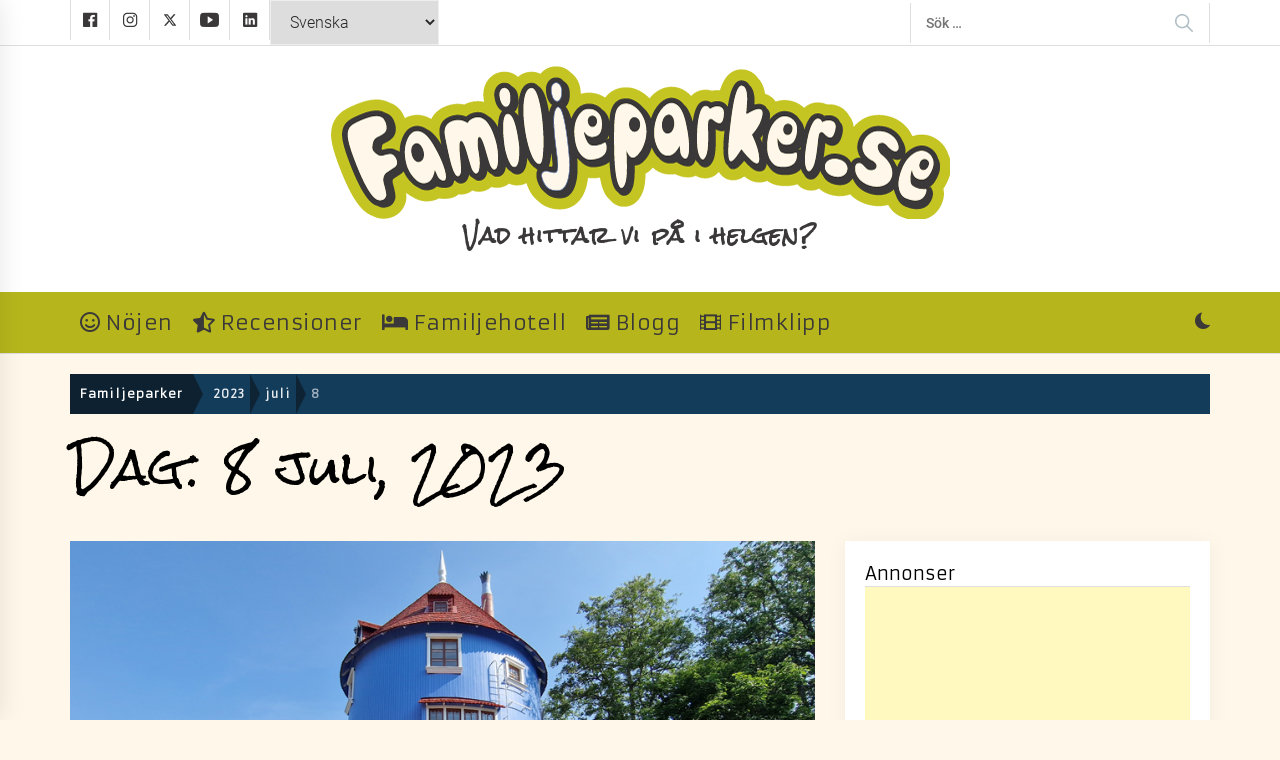

--- FILE ---
content_type: text/html; charset=UTF-8
request_url: https://familjeparker.se/2023/07/08/
body_size: 25889
content:
<!DOCTYPE html>
<html lang="sv-SE">
<head>
    <meta charset="UTF-8">
    <meta name="viewport" content="width=device-width, initial-scale=1.0">
    <link rel="profile" href="https://gmpg.org/xfn/11">

    <meta name='robots' content='index, follow, max-image-preview:large, max-snippet:-1, max-video-preview:-1' />

	<!-- This site is optimized with the Yoast SEO plugin v25.8 - https://yoast.com/wordpress/plugins/seo/ -->
	<title>2023-07-08 &#8211; Familjeparker.se</title>
	<link rel="canonical" href="https://familjeparker.se/2023/07/08/" />
	<meta property="og:locale" content="sv_SE" />
	<meta property="og:type" content="website" />
	<meta property="og:title" content="2023-07-08 &#8211; Familjeparker.se" />
	<meta property="og:url" content="https://familjeparker.se/2023/07/08/" />
	<meta property="og:site_name" content="Familjeparker.se" />
	<meta property="og:image" content="https://familjeparker.se/wp-content/uploads/2021/03/logo-familjeparker.png" />
	<meta property="og:image:width" content="620" />
	<meta property="og:image:height" content="153" />
	<meta property="og:image:type" content="image/png" />
	<meta name="twitter:card" content="summary_large_image" />
	<meta name="twitter:site" content="@familjeparker" />
	<script type="application/ld+json" class="yoast-schema-graph">{"@context":"https://schema.org","@graph":[{"@type":"CollectionPage","@id":"https://familjeparker.se/2023/07/08/","url":"https://familjeparker.se/2023/07/08/","name":"2023-07-08 &#8211; Familjeparker.se","isPartOf":{"@id":"https://familjeparker.se/#website"},"primaryImageOfPage":{"@id":"https://familjeparker.se/2023/07/08/#primaryimage"},"image":{"@id":"https://familjeparker.se/2023/07/08/#primaryimage"},"thumbnailUrl":"https://familjeparker.se/wp-content/uploads/2023/07/20230615_154846_1.jpg","breadcrumb":{"@id":"https://familjeparker.se/2023/07/08/#breadcrumb"},"inLanguage":"sv-SE"},{"@type":"ImageObject","inLanguage":"sv-SE","@id":"https://familjeparker.se/2023/07/08/#primaryimage","url":"https://familjeparker.se/wp-content/uploads/2023/07/20230615_154846_1.jpg","contentUrl":"https://familjeparker.se/wp-content/uploads/2023/07/20230615_154846_1.jpg","width":970,"height":560},{"@type":"BreadcrumbList","@id":"https://familjeparker.se/2023/07/08/#breadcrumb","itemListElement":[{"@type":"ListItem","position":1,"name":"Hem","item":"https://familjeparker.se/"},{"@type":"ListItem","position":2,"name":"Arkiv för 2023-07-08"}]},{"@type":"WebSite","@id":"https://familjeparker.se/#website","url":"https://familjeparker.se/","name":"Familjeparker.se","description":"Vad hittar vi på i&nbsp;helgen?","publisher":{"@id":"https://familjeparker.se/#organization"},"potentialAction":[{"@type":"SearchAction","target":{"@type":"EntryPoint","urlTemplate":"https://familjeparker.se/?s={search_term_string}"},"query-input":{"@type":"PropertyValueSpecification","valueRequired":true,"valueName":"search_term_string"}}],"inLanguage":"sv-SE"},{"@type":"Organization","@id":"https://familjeparker.se/#organization","name":"Familjeparker","url":"https://familjeparker.se/","logo":{"@type":"ImageObject","inLanguage":"sv-SE","@id":"https://familjeparker.se/#/schema/logo/image/","url":"https://familjeparker.se/wp-content/uploads/2017/06/logo-familjeparker-header.png","contentUrl":"https://familjeparker.se/wp-content/uploads/2017/06/logo-familjeparker-header.png","width":134,"height":33,"caption":"Familjeparker"},"image":{"@id":"https://familjeparker.se/#/schema/logo/image/"},"sameAs":["https://www.facebook.com/pg/Familjeparker","https://x.com/familjeparker","http://instagram.com/familjeparker","https://www.linkedin.com/showcase/18414918/","https://www.youtube.com/channel/UC1HZqFEN5_5DZkDsIdTLnew"]}]}</script>
	<!-- / Yoast SEO plugin. -->


<link rel='dns-prefetch' href='//www.googletagmanager.com' />
<link rel='dns-prefetch' href='//use.fontawesome.com' />
<link rel='dns-prefetch' href='//pagead2.googlesyndication.com' />
<link rel='dns-prefetch' href='//fundingchoicesmessages.google.com' />
<link rel="alternate" type="application/rss+xml" title="Familjeparker.se &raquo; flöde" href="https://familjeparker.se/feed/" />
<link rel="alternate" type="application/rss+xml" title="Familjeparker.se &raquo; kommentarsflöde" href="https://familjeparker.se/comments/feed/" />
<style id='wp-img-auto-sizes-contain-inline-css' type='text/css'>
img:is([sizes=auto i],[sizes^="auto," i]){contain-intrinsic-size:3000px 1500px}
/*# sourceURL=wp-img-auto-sizes-contain-inline-css */
</style>
<style id='wp-emoji-styles-inline-css' type='text/css'>

	img.wp-smiley, img.emoji {
		display: inline !important;
		border: none !important;
		box-shadow: none !important;
		height: 1em !important;
		width: 1em !important;
		margin: 0 0.07em !important;
		vertical-align: -0.1em !important;
		background: none !important;
		padding: 0 !important;
	}
/*# sourceURL=wp-emoji-styles-inline-css */
</style>
<style id='wp-block-library-inline-css' type='text/css'>
:root{--wp-block-synced-color:#7a00df;--wp-block-synced-color--rgb:122,0,223;--wp-bound-block-color:var(--wp-block-synced-color);--wp-editor-canvas-background:#ddd;--wp-admin-theme-color:#007cba;--wp-admin-theme-color--rgb:0,124,186;--wp-admin-theme-color-darker-10:#006ba1;--wp-admin-theme-color-darker-10--rgb:0,107,160.5;--wp-admin-theme-color-darker-20:#005a87;--wp-admin-theme-color-darker-20--rgb:0,90,135;--wp-admin-border-width-focus:2px}@media (min-resolution:192dpi){:root{--wp-admin-border-width-focus:1.5px}}.wp-element-button{cursor:pointer}:root .has-very-light-gray-background-color{background-color:#eee}:root .has-very-dark-gray-background-color{background-color:#313131}:root .has-very-light-gray-color{color:#eee}:root .has-very-dark-gray-color{color:#313131}:root .has-vivid-green-cyan-to-vivid-cyan-blue-gradient-background{background:linear-gradient(135deg,#00d084,#0693e3)}:root .has-purple-crush-gradient-background{background:linear-gradient(135deg,#34e2e4,#4721fb 50%,#ab1dfe)}:root .has-hazy-dawn-gradient-background{background:linear-gradient(135deg,#faaca8,#dad0ec)}:root .has-subdued-olive-gradient-background{background:linear-gradient(135deg,#fafae1,#67a671)}:root .has-atomic-cream-gradient-background{background:linear-gradient(135deg,#fdd79a,#004a59)}:root .has-nightshade-gradient-background{background:linear-gradient(135deg,#330968,#31cdcf)}:root .has-midnight-gradient-background{background:linear-gradient(135deg,#020381,#2874fc)}:root{--wp--preset--font-size--normal:16px;--wp--preset--font-size--huge:42px}.has-regular-font-size{font-size:1em}.has-larger-font-size{font-size:2.625em}.has-normal-font-size{font-size:var(--wp--preset--font-size--normal)}.has-huge-font-size{font-size:var(--wp--preset--font-size--huge)}.has-text-align-center{text-align:center}.has-text-align-left{text-align:left}.has-text-align-right{text-align:right}.has-fit-text{white-space:nowrap!important}#end-resizable-editor-section{display:none}.aligncenter{clear:both}.items-justified-left{justify-content:flex-start}.items-justified-center{justify-content:center}.items-justified-right{justify-content:flex-end}.items-justified-space-between{justify-content:space-between}.screen-reader-text{border:0;clip-path:inset(50%);height:1px;margin:-1px;overflow:hidden;padding:0;position:absolute;width:1px;word-wrap:normal!important}.screen-reader-text:focus{background-color:#ddd;clip-path:none;color:#444;display:block;font-size:1em;height:auto;left:5px;line-height:normal;padding:15px 23px 14px;text-decoration:none;top:5px;width:auto;z-index:100000}html :where(.has-border-color){border-style:solid}html :where([style*=border-top-color]){border-top-style:solid}html :where([style*=border-right-color]){border-right-style:solid}html :where([style*=border-bottom-color]){border-bottom-style:solid}html :where([style*=border-left-color]){border-left-style:solid}html :where([style*=border-width]){border-style:solid}html :where([style*=border-top-width]){border-top-style:solid}html :where([style*=border-right-width]){border-right-style:solid}html :where([style*=border-bottom-width]){border-bottom-style:solid}html :where([style*=border-left-width]){border-left-style:solid}html :where(img[class*=wp-image-]){height:auto;max-width:100%}:where(figure){margin:0 0 1em}html :where(.is-position-sticky){--wp-admin--admin-bar--position-offset:var(--wp-admin--admin-bar--height,0px)}@media screen and (max-width:600px){html :where(.is-position-sticky){--wp-admin--admin-bar--position-offset:0px}}

/*# sourceURL=wp-block-library-inline-css */
</style><style id='global-styles-inline-css' type='text/css'>
:root{--wp--preset--aspect-ratio--square: 1;--wp--preset--aspect-ratio--4-3: 4/3;--wp--preset--aspect-ratio--3-4: 3/4;--wp--preset--aspect-ratio--3-2: 3/2;--wp--preset--aspect-ratio--2-3: 2/3;--wp--preset--aspect-ratio--16-9: 16/9;--wp--preset--aspect-ratio--9-16: 9/16;--wp--preset--color--black: #000000;--wp--preset--color--cyan-bluish-gray: #abb8c3;--wp--preset--color--white: #ffffff;--wp--preset--color--pale-pink: #f78da7;--wp--preset--color--vivid-red: #cf2e2e;--wp--preset--color--luminous-vivid-orange: #ff6900;--wp--preset--color--luminous-vivid-amber: #fcb900;--wp--preset--color--light-green-cyan: #7bdcb5;--wp--preset--color--vivid-green-cyan: #00d084;--wp--preset--color--pale-cyan-blue: #8ed1fc;--wp--preset--color--vivid-cyan-blue: #0693e3;--wp--preset--color--vivid-purple: #9b51e0;--wp--preset--gradient--vivid-cyan-blue-to-vivid-purple: linear-gradient(135deg,rgb(6,147,227) 0%,rgb(155,81,224) 100%);--wp--preset--gradient--light-green-cyan-to-vivid-green-cyan: linear-gradient(135deg,rgb(122,220,180) 0%,rgb(0,208,130) 100%);--wp--preset--gradient--luminous-vivid-amber-to-luminous-vivid-orange: linear-gradient(135deg,rgb(252,185,0) 0%,rgb(255,105,0) 100%);--wp--preset--gradient--luminous-vivid-orange-to-vivid-red: linear-gradient(135deg,rgb(255,105,0) 0%,rgb(207,46,46) 100%);--wp--preset--gradient--very-light-gray-to-cyan-bluish-gray: linear-gradient(135deg,rgb(238,238,238) 0%,rgb(169,184,195) 100%);--wp--preset--gradient--cool-to-warm-spectrum: linear-gradient(135deg,rgb(74,234,220) 0%,rgb(151,120,209) 20%,rgb(207,42,186) 40%,rgb(238,44,130) 60%,rgb(251,105,98) 80%,rgb(254,248,76) 100%);--wp--preset--gradient--blush-light-purple: linear-gradient(135deg,rgb(255,206,236) 0%,rgb(152,150,240) 100%);--wp--preset--gradient--blush-bordeaux: linear-gradient(135deg,rgb(254,205,165) 0%,rgb(254,45,45) 50%,rgb(107,0,62) 100%);--wp--preset--gradient--luminous-dusk: linear-gradient(135deg,rgb(255,203,112) 0%,rgb(199,81,192) 50%,rgb(65,88,208) 100%);--wp--preset--gradient--pale-ocean: linear-gradient(135deg,rgb(255,245,203) 0%,rgb(182,227,212) 50%,rgb(51,167,181) 100%);--wp--preset--gradient--electric-grass: linear-gradient(135deg,rgb(202,248,128) 0%,rgb(113,206,126) 100%);--wp--preset--gradient--midnight: linear-gradient(135deg,rgb(2,3,129) 0%,rgb(40,116,252) 100%);--wp--preset--font-size--small: 13px;--wp--preset--font-size--medium: 20px;--wp--preset--font-size--large: 36px;--wp--preset--font-size--x-large: 42px;--wp--preset--spacing--20: 0.44rem;--wp--preset--spacing--30: 0.67rem;--wp--preset--spacing--40: 1rem;--wp--preset--spacing--50: 1.5rem;--wp--preset--spacing--60: 2.25rem;--wp--preset--spacing--70: 3.38rem;--wp--preset--spacing--80: 5.06rem;--wp--preset--shadow--natural: 6px 6px 9px rgba(0, 0, 0, 0.2);--wp--preset--shadow--deep: 12px 12px 50px rgba(0, 0, 0, 0.4);--wp--preset--shadow--sharp: 6px 6px 0px rgba(0, 0, 0, 0.2);--wp--preset--shadow--outlined: 6px 6px 0px -3px rgb(255, 255, 255), 6px 6px rgb(0, 0, 0);--wp--preset--shadow--crisp: 6px 6px 0px rgb(0, 0, 0);}:where(.is-layout-flex){gap: 0.5em;}:where(.is-layout-grid){gap: 0.5em;}body .is-layout-flex{display: flex;}.is-layout-flex{flex-wrap: wrap;align-items: center;}.is-layout-flex > :is(*, div){margin: 0;}body .is-layout-grid{display: grid;}.is-layout-grid > :is(*, div){margin: 0;}:where(.wp-block-columns.is-layout-flex){gap: 2em;}:where(.wp-block-columns.is-layout-grid){gap: 2em;}:where(.wp-block-post-template.is-layout-flex){gap: 1.25em;}:where(.wp-block-post-template.is-layout-grid){gap: 1.25em;}.has-black-color{color: var(--wp--preset--color--black) !important;}.has-cyan-bluish-gray-color{color: var(--wp--preset--color--cyan-bluish-gray) !important;}.has-white-color{color: var(--wp--preset--color--white) !important;}.has-pale-pink-color{color: var(--wp--preset--color--pale-pink) !important;}.has-vivid-red-color{color: var(--wp--preset--color--vivid-red) !important;}.has-luminous-vivid-orange-color{color: var(--wp--preset--color--luminous-vivid-orange) !important;}.has-luminous-vivid-amber-color{color: var(--wp--preset--color--luminous-vivid-amber) !important;}.has-light-green-cyan-color{color: var(--wp--preset--color--light-green-cyan) !important;}.has-vivid-green-cyan-color{color: var(--wp--preset--color--vivid-green-cyan) !important;}.has-pale-cyan-blue-color{color: var(--wp--preset--color--pale-cyan-blue) !important;}.has-vivid-cyan-blue-color{color: var(--wp--preset--color--vivid-cyan-blue) !important;}.has-vivid-purple-color{color: var(--wp--preset--color--vivid-purple) !important;}.has-black-background-color{background-color: var(--wp--preset--color--black) !important;}.has-cyan-bluish-gray-background-color{background-color: var(--wp--preset--color--cyan-bluish-gray) !important;}.has-white-background-color{background-color: var(--wp--preset--color--white) !important;}.has-pale-pink-background-color{background-color: var(--wp--preset--color--pale-pink) !important;}.has-vivid-red-background-color{background-color: var(--wp--preset--color--vivid-red) !important;}.has-luminous-vivid-orange-background-color{background-color: var(--wp--preset--color--luminous-vivid-orange) !important;}.has-luminous-vivid-amber-background-color{background-color: var(--wp--preset--color--luminous-vivid-amber) !important;}.has-light-green-cyan-background-color{background-color: var(--wp--preset--color--light-green-cyan) !important;}.has-vivid-green-cyan-background-color{background-color: var(--wp--preset--color--vivid-green-cyan) !important;}.has-pale-cyan-blue-background-color{background-color: var(--wp--preset--color--pale-cyan-blue) !important;}.has-vivid-cyan-blue-background-color{background-color: var(--wp--preset--color--vivid-cyan-blue) !important;}.has-vivid-purple-background-color{background-color: var(--wp--preset--color--vivid-purple) !important;}.has-black-border-color{border-color: var(--wp--preset--color--black) !important;}.has-cyan-bluish-gray-border-color{border-color: var(--wp--preset--color--cyan-bluish-gray) !important;}.has-white-border-color{border-color: var(--wp--preset--color--white) !important;}.has-pale-pink-border-color{border-color: var(--wp--preset--color--pale-pink) !important;}.has-vivid-red-border-color{border-color: var(--wp--preset--color--vivid-red) !important;}.has-luminous-vivid-orange-border-color{border-color: var(--wp--preset--color--luminous-vivid-orange) !important;}.has-luminous-vivid-amber-border-color{border-color: var(--wp--preset--color--luminous-vivid-amber) !important;}.has-light-green-cyan-border-color{border-color: var(--wp--preset--color--light-green-cyan) !important;}.has-vivid-green-cyan-border-color{border-color: var(--wp--preset--color--vivid-green-cyan) !important;}.has-pale-cyan-blue-border-color{border-color: var(--wp--preset--color--pale-cyan-blue) !important;}.has-vivid-cyan-blue-border-color{border-color: var(--wp--preset--color--vivid-cyan-blue) !important;}.has-vivid-purple-border-color{border-color: var(--wp--preset--color--vivid-purple) !important;}.has-vivid-cyan-blue-to-vivid-purple-gradient-background{background: var(--wp--preset--gradient--vivid-cyan-blue-to-vivid-purple) !important;}.has-light-green-cyan-to-vivid-green-cyan-gradient-background{background: var(--wp--preset--gradient--light-green-cyan-to-vivid-green-cyan) !important;}.has-luminous-vivid-amber-to-luminous-vivid-orange-gradient-background{background: var(--wp--preset--gradient--luminous-vivid-amber-to-luminous-vivid-orange) !important;}.has-luminous-vivid-orange-to-vivid-red-gradient-background{background: var(--wp--preset--gradient--luminous-vivid-orange-to-vivid-red) !important;}.has-very-light-gray-to-cyan-bluish-gray-gradient-background{background: var(--wp--preset--gradient--very-light-gray-to-cyan-bluish-gray) !important;}.has-cool-to-warm-spectrum-gradient-background{background: var(--wp--preset--gradient--cool-to-warm-spectrum) !important;}.has-blush-light-purple-gradient-background{background: var(--wp--preset--gradient--blush-light-purple) !important;}.has-blush-bordeaux-gradient-background{background: var(--wp--preset--gradient--blush-bordeaux) !important;}.has-luminous-dusk-gradient-background{background: var(--wp--preset--gradient--luminous-dusk) !important;}.has-pale-ocean-gradient-background{background: var(--wp--preset--gradient--pale-ocean) !important;}.has-electric-grass-gradient-background{background: var(--wp--preset--gradient--electric-grass) !important;}.has-midnight-gradient-background{background: var(--wp--preset--gradient--midnight) !important;}.has-small-font-size{font-size: var(--wp--preset--font-size--small) !important;}.has-medium-font-size{font-size: var(--wp--preset--font-size--medium) !important;}.has-large-font-size{font-size: var(--wp--preset--font-size--large) !important;}.has-x-large-font-size{font-size: var(--wp--preset--font-size--x-large) !important;}
/*# sourceURL=global-styles-inline-css */
</style>

<style id='classic-theme-styles-inline-css' type='text/css'>
/*! This file is auto-generated */
.wp-block-button__link{color:#fff;background-color:#32373c;border-radius:9999px;box-shadow:none;text-decoration:none;padding:calc(.667em + 2px) calc(1.333em + 2px);font-size:1.125em}.wp-block-file__button{background:#32373c;color:#fff;text-decoration:none}
/*# sourceURL=/wp-includes/css/classic-themes.min.css */
</style>
<link rel='stylesheet' id='catch-infinite-scroll-css' href='https://familjeparker.se/wp-content/plugins/catch-infinite-scroll/public/css/catch-infinite-scroll-public.css?ver=2.0.7' type='text/css' media='all' />
<link rel='stylesheet' id='searchandfilter-css' href='https://familjeparker.se/wp-content/plugins/search-filter/style.css?ver=1' type='text/css' media='all' />
<link rel='stylesheet' id='infinity-news-google-fonts-css' href='https://familjeparker.se/wp-content/fonts/28c64894bc774694cd81c15a7486ff21.css?ver=1.4.10' type='text/css' media='all' />
<link rel='stylesheet' id='ionicons-css' href='https://familjeparker.se/wp-content/themes/infinity-news/assets/lib/ionicons/css/ionicons.min.css?ver=a4695a17f50bcbbd9f03924e24d74af7' type='text/css' media='all' />
<link rel='stylesheet' id='slick-css' href='https://familjeparker.se/wp-content/themes/infinity-news/assets/lib/slick/css/slick.min.css?ver=a4695a17f50bcbbd9f03924e24d74af7' type='text/css' media='all' />
<link rel='stylesheet' id='magnific-popup-css' href='https://familjeparker.se/wp-content/themes/infinity-news/assets/lib/magnific-popup/magnific-popup.css?ver=a4695a17f50bcbbd9f03924e24d74af7' type='text/css' media='all' />
<link rel='stylesheet' id='sidr-nav-css' href='https://familjeparker.se/wp-content/themes/infinity-news/assets/lib/sidr/css/jquery.sidr.dark.css?ver=a4695a17f50bcbbd9f03924e24d74af7' type='text/css' media='all' />
<link rel='stylesheet' id='infinity-news-style-css' href='https://familjeparker.se/wp-content/themes/infinity-news/style.css?ver=1.4.10' type='text/css' media='all' />
<style id='infinity-news-style-inline-css' type='text/css'>
.entry-meta-category .twp_cat_akvarier{color:#787878}.entry-meta-category .twp_cat_akvarier{border-color:#787878}.block-bg-alt .entry-meta-category .twp_cat_akvarier{background:#787878}.home-carousel-overlay .entry-meta-category .twp_cat_akvarier{background:#787878}.block-title-wrapper .block-title-bg, .block-title-wrapper .title-controls-bg{background: #fef7ea}
/*# sourceURL=infinity-news-style-inline-css */
</style>
<link rel='stylesheet' id='bfa-font-awesome-css' href='https://use.fontawesome.com/releases/v5.15.4/css/all.css?ver=2.0.3' type='text/css' media='all' />
<link rel='stylesheet' id='__EPYT__style-css' href='https://familjeparker.se/wp-content/plugins/youtube-embed-plus/styles/ytprefs.min.css?ver=14.2.3' type='text/css' media='all' />
<style id='__EPYT__style-inline-css' type='text/css'>

                .epyt-gallery-thumb {
                        width: 33.333%;
                }
                
/*# sourceURL=__EPYT__style-inline-css */
</style>
<script type="text/javascript" src="https://familjeparker.se/wp-includes/js/jquery/jquery.min.js?ver=3.7.1" id="jquery-core-js"></script>
<script type="text/javascript" src="https://familjeparker.se/wp-includes/js/jquery/jquery-migrate.min.js?ver=3.4.1" id="jquery-migrate-js"></script>
<script type="text/javascript" id="catch-infinite-scroll-js-extra">
/* <![CDATA[ */
var selector = {"jetpack_enabled":"","image":"https://familjeparker.se/wp-content/plugins/catch-infinite-scroll/image/loader.gif","load_more_text":"Load More","finish_text":"Slut p\u00e5 listan","event":"scroll","navigationSelector":"nav.navigation, nav#nav-below","nextSelector":"nav.navigation .nav-links a.next, nav.navigation .nav-links .nav-previous a, nav#nav-below .nav-previous a","contentSelector":"#content","itemSelector":"article.status-publish","type":"post","theme":"infinity-news"};
//# sourceURL=catch-infinite-scroll-js-extra
/* ]]> */
</script>
<script type="text/javascript" src="https://familjeparker.se/wp-content/plugins/catch-infinite-scroll/public/js/catch-infinite-scroll-public.js?ver=2.0.7" id="catch-infinite-scroll-js"></script>

<!-- Kodblock för ”Google-tagg (gtag.js)” tillagt av Site Kit -->
<!-- Kodblock för ”Google Analytics” tillagt av Site Kit -->
<script type="text/javascript" src="https://www.googletagmanager.com/gtag/js?id=G-MLK1BHJ8GT" id="google_gtagjs-js" async></script>
<script type="text/javascript" id="google_gtagjs-js-after">
/* <![CDATA[ */
window.dataLayer = window.dataLayer || [];function gtag(){dataLayer.push(arguments);}
gtag("set","linker",{"domains":["familjeparker.se"]});
gtag("js", new Date());
gtag("set", "developer_id.dZTNiMT", true);
gtag("config", "G-MLK1BHJ8GT");
//# sourceURL=google_gtagjs-js-after
/* ]]> */
</script>
<script type="text/javascript" id="__ytprefs__-js-extra">
/* <![CDATA[ */
var _EPYT_ = {"ajaxurl":"https://familjeparker.se/wp-admin/admin-ajax.php","security":"6be25acdd7","gallery_scrolloffset":"4","eppathtoscripts":"https://familjeparker.se/wp-content/plugins/youtube-embed-plus/scripts/","eppath":"https://familjeparker.se/wp-content/plugins/youtube-embed-plus/","epresponsiveselector":"[\"iframe.__youtube_prefs__\",\"iframe[src*='youtube.com']\",\"iframe[src*='youtube-nocookie.com']\",\"iframe[data-ep-src*='youtube.com']\",\"iframe[data-ep-src*='youtube-nocookie.com']\",\"iframe[data-ep-gallerysrc*='youtube.com']\"]","epdovol":"1","version":"14.2.3","evselector":"iframe.__youtube_prefs__[src], iframe[src*=\"youtube.com/embed/\"], iframe[src*=\"youtube-nocookie.com/embed/\"]","ajax_compat":"","maxres_facade":"eager","ytapi_load":"light","pause_others":"","stopMobileBuffer":"1","facade_mode":"","not_live_on_channel":""};
//# sourceURL=__ytprefs__-js-extra
/* ]]> */
</script>
<script type="text/javascript" src="https://familjeparker.se/wp-content/plugins/youtube-embed-plus/scripts/ytprefs.min.js?ver=14.2.3" id="__ytprefs__-js"></script>
<link rel="https://api.w.org/" href="https://familjeparker.se/wp-json/" /><link rel="EditURI" type="application/rsd+xml" title="RSD" href="https://familjeparker.se/xmlrpc.php?rsd" />

<style>.cpm-map img{ max-width: none !important;box-shadow:none !important;}</style><meta name="generator" content="Site Kit by Google 1.160.1" /><!-- Global site tag (gtag.js) - Google Analytics -->
<script async src="https://www.googletagmanager.com/gtag/js?id=G-MLK1BHJ8GT"></script>
<script>
  window.dataLayer = window.dataLayer || [];
  function gtag(){dataLayer.push(arguments);}
  gtag('js', new Date());

  gtag('config', 'G-MLK1BHJ8GT');
</script>
<link rel="preconnect" href="https://fonts.gstatic.com">
<link href="https://fonts.googleapis.com/css2?family=Armata&family=Rock+Salt&display=swap" rel="stylesheet">
<script async src="https://securepubads.g.doubleclick.net/tag/js/gpt.js"></script>
<script>
  window.googletag = window.googletag || {cmd: []};
  googletag.cmd.push(function() {
    googletag.defineSlot('/131220833/familjeparker_sidebar_1', [300, 250], 'div-gpt-ad-1623244178155-0').addService(googletag.pubads());
    googletag.defineSlot('/131220833/familjeparker_sidebar_2', [300, 250], 'div-gpt-ad-1623244178155-1').addService(googletag.pubads());
    googletag.defineSlot('/131220833/familjeparker_sidebar_3', [300, 250], 'div-gpt-ad-1623244178155-2').addService(googletag.pubads());
    googletag.pubads().enableSingleRequest();
	googletag.pubads().collapseEmptyDivs();
    googletag.enableServices();
  });
</script>
<!-- Metatagg för ”Google AdSense” tillagt av Site Kit -->
<meta name="google-adsense-platform-account" content="ca-host-pub-2644536267352236">
<meta name="google-adsense-platform-domain" content="sitekit.withgoogle.com">
<!-- Avslut av metatagg för ”Google AdSense” tillagd av Site Kit -->
		<style type="text/css">
					.site-title a,
			.site-description {
				color: #3a3838;
			}
				</style>
		<style type="text/css" id="custom-background-css">
body.custom-background { background-color: #fef7ea; }
</style>
	
<!-- Kodblock för ”Google AdSense” tillagt av Site Kit -->
<script type="text/javascript" async="async" src="https://pagead2.googlesyndication.com/pagead/js/adsbygoogle.js?client=ca-pub-3271149297133563&amp;host=ca-host-pub-2644536267352236" crossorigin="anonymous"></script>

<!-- Avslut av kodblock för ”Google AdSense” tillagt av Site Kit -->

<!-- Kodblock för ”Google AdSense Ad Blocking Recovery” tillagt av Site Kit -->
<script async src="https://fundingchoicesmessages.google.com/i/pub-3271149297133563?ers=1" nonce="q1cEHksOEiLtUl6XwWGF9Q"></script><script nonce="q1cEHksOEiLtUl6XwWGF9Q">(function() {function signalGooglefcPresent() {if (!window.frames['googlefcPresent']) {if (document.body) {const iframe = document.createElement('iframe'); iframe.style = 'width: 0; height: 0; border: none; z-index: -1000; left: -1000px; top: -1000px;'; iframe.style.display = 'none'; iframe.name = 'googlefcPresent'; document.body.appendChild(iframe);} else {setTimeout(signalGooglefcPresent, 0);}}}signalGooglefcPresent();})();</script>
<!-- Avslut av kodblock för ”Google AdSense Ad Blocking Recovery” tillagt av Site Kit -->

<!-- Kodblock med felskydd för ”Google AdSense Ad Blocking Recovery” tillagt av Site Kit -->
<script>(function(){'use strict';function aa(a){var b=0;return function(){return b<a.length?{done:!1,value:a[b++]}:{done:!0}}}var ba="function"==typeof Object.defineProperties?Object.defineProperty:function(a,b,c){if(a==Array.prototype||a==Object.prototype)return a;a[b]=c.value;return a};
function ea(a){a=["object"==typeof globalThis&&globalThis,a,"object"==typeof window&&window,"object"==typeof self&&self,"object"==typeof global&&global];for(var b=0;b<a.length;++b){var c=a[b];if(c&&c.Math==Math)return c}throw Error("Cannot find global object");}var fa=ea(this);function ha(a,b){if(b)a:{var c=fa;a=a.split(".");for(var d=0;d<a.length-1;d++){var e=a[d];if(!(e in c))break a;c=c[e]}a=a[a.length-1];d=c[a];b=b(d);b!=d&&null!=b&&ba(c,a,{configurable:!0,writable:!0,value:b})}}
var ia="function"==typeof Object.create?Object.create:function(a){function b(){}b.prototype=a;return new b},l;if("function"==typeof Object.setPrototypeOf)l=Object.setPrototypeOf;else{var m;a:{var ja={a:!0},ka={};try{ka.__proto__=ja;m=ka.a;break a}catch(a){}m=!1}l=m?function(a,b){a.__proto__=b;if(a.__proto__!==b)throw new TypeError(a+" is not extensible");return a}:null}var la=l;
function n(a,b){a.prototype=ia(b.prototype);a.prototype.constructor=a;if(la)la(a,b);else for(var c in b)if("prototype"!=c)if(Object.defineProperties){var d=Object.getOwnPropertyDescriptor(b,c);d&&Object.defineProperty(a,c,d)}else a[c]=b[c];a.A=b.prototype}function ma(){for(var a=Number(this),b=[],c=a;c<arguments.length;c++)b[c-a]=arguments[c];return b}
var na="function"==typeof Object.assign?Object.assign:function(a,b){for(var c=1;c<arguments.length;c++){var d=arguments[c];if(d)for(var e in d)Object.prototype.hasOwnProperty.call(d,e)&&(a[e]=d[e])}return a};ha("Object.assign",function(a){return a||na});/*

 Copyright The Closure Library Authors.
 SPDX-License-Identifier: Apache-2.0
*/
var p=this||self;function q(a){return a};var t,u;a:{for(var oa=["CLOSURE_FLAGS"],v=p,x=0;x<oa.length;x++)if(v=v[oa[x]],null==v){u=null;break a}u=v}var pa=u&&u[610401301];t=null!=pa?pa:!1;var z,qa=p.navigator;z=qa?qa.userAgentData||null:null;function A(a){return t?z?z.brands.some(function(b){return(b=b.brand)&&-1!=b.indexOf(a)}):!1:!1}function B(a){var b;a:{if(b=p.navigator)if(b=b.userAgent)break a;b=""}return-1!=b.indexOf(a)};function C(){return t?!!z&&0<z.brands.length:!1}function D(){return C()?A("Chromium"):(B("Chrome")||B("CriOS"))&&!(C()?0:B("Edge"))||B("Silk")};var ra=C()?!1:B("Trident")||B("MSIE");!B("Android")||D();D();B("Safari")&&(D()||(C()?0:B("Coast"))||(C()?0:B("Opera"))||(C()?0:B("Edge"))||(C()?A("Microsoft Edge"):B("Edg/"))||C()&&A("Opera"));var sa={},E=null;var ta="undefined"!==typeof Uint8Array,ua=!ra&&"function"===typeof btoa;var F="function"===typeof Symbol&&"symbol"===typeof Symbol()?Symbol():void 0,G=F?function(a,b){a[F]|=b}:function(a,b){void 0!==a.g?a.g|=b:Object.defineProperties(a,{g:{value:b,configurable:!0,writable:!0,enumerable:!1}})};function va(a){var b=H(a);1!==(b&1)&&(Object.isFrozen(a)&&(a=Array.prototype.slice.call(a)),I(a,b|1))}
var H=F?function(a){return a[F]|0}:function(a){return a.g|0},J=F?function(a){return a[F]}:function(a){return a.g},I=F?function(a,b){a[F]=b}:function(a,b){void 0!==a.g?a.g=b:Object.defineProperties(a,{g:{value:b,configurable:!0,writable:!0,enumerable:!1}})};function wa(){var a=[];G(a,1);return a}function xa(a,b){I(b,(a|0)&-99)}function K(a,b){I(b,(a|34)&-73)}function L(a){a=a>>11&1023;return 0===a?536870912:a};var M={};function N(a){return null!==a&&"object"===typeof a&&!Array.isArray(a)&&a.constructor===Object}var O,ya=[];I(ya,39);O=Object.freeze(ya);var P;function Q(a,b){P=b;a=new a(b);P=void 0;return a}
function R(a,b,c){null==a&&(a=P);P=void 0;if(null==a){var d=96;c?(a=[c],d|=512):a=[];b&&(d=d&-2095105|(b&1023)<<11)}else{if(!Array.isArray(a))throw Error();d=H(a);if(d&64)return a;d|=64;if(c&&(d|=512,c!==a[0]))throw Error();a:{c=a;var e=c.length;if(e){var f=e-1,g=c[f];if(N(g)){d|=256;b=(d>>9&1)-1;e=f-b;1024<=e&&(za(c,b,g),e=1023);d=d&-2095105|(e&1023)<<11;break a}}b&&(g=(d>>9&1)-1,b=Math.max(b,e-g),1024<b&&(za(c,g,{}),d|=256,b=1023),d=d&-2095105|(b&1023)<<11)}}I(a,d);return a}
function za(a,b,c){for(var d=1023+b,e=a.length,f=d;f<e;f++){var g=a[f];null!=g&&g!==c&&(c[f-b]=g)}a.length=d+1;a[d]=c};function Aa(a){switch(typeof a){case "number":return isFinite(a)?a:String(a);case "boolean":return a?1:0;case "object":if(a&&!Array.isArray(a)&&ta&&null!=a&&a instanceof Uint8Array){if(ua){for(var b="",c=0,d=a.length-10240;c<d;)b+=String.fromCharCode.apply(null,a.subarray(c,c+=10240));b+=String.fromCharCode.apply(null,c?a.subarray(c):a);a=btoa(b)}else{void 0===b&&(b=0);if(!E){E={};c="ABCDEFGHIJKLMNOPQRSTUVWXYZabcdefghijklmnopqrstuvwxyz0123456789".split("");d=["+/=","+/","-_=","-_.","-_"];for(var e=
0;5>e;e++){var f=c.concat(d[e].split(""));sa[e]=f;for(var g=0;g<f.length;g++){var h=f[g];void 0===E[h]&&(E[h]=g)}}}b=sa[b];c=Array(Math.floor(a.length/3));d=b[64]||"";for(e=f=0;f<a.length-2;f+=3){var k=a[f],w=a[f+1];h=a[f+2];g=b[k>>2];k=b[(k&3)<<4|w>>4];w=b[(w&15)<<2|h>>6];h=b[h&63];c[e++]=g+k+w+h}g=0;h=d;switch(a.length-f){case 2:g=a[f+1],h=b[(g&15)<<2]||d;case 1:a=a[f],c[e]=b[a>>2]+b[(a&3)<<4|g>>4]+h+d}a=c.join("")}return a}}return a};function Ba(a,b,c){a=Array.prototype.slice.call(a);var d=a.length,e=b&256?a[d-1]:void 0;d+=e?-1:0;for(b=b&512?1:0;b<d;b++)a[b]=c(a[b]);if(e){b=a[b]={};for(var f in e)Object.prototype.hasOwnProperty.call(e,f)&&(b[f]=c(e[f]))}return a}function Da(a,b,c,d,e,f){if(null!=a){if(Array.isArray(a))a=e&&0==a.length&&H(a)&1?void 0:f&&H(a)&2?a:Ea(a,b,c,void 0!==d,e,f);else if(N(a)){var g={},h;for(h in a)Object.prototype.hasOwnProperty.call(a,h)&&(g[h]=Da(a[h],b,c,d,e,f));a=g}else a=b(a,d);return a}}
function Ea(a,b,c,d,e,f){var g=d||c?H(a):0;d=d?!!(g&32):void 0;a=Array.prototype.slice.call(a);for(var h=0;h<a.length;h++)a[h]=Da(a[h],b,c,d,e,f);c&&c(g,a);return a}function Fa(a){return a.s===M?a.toJSON():Aa(a)};function Ga(a,b,c){c=void 0===c?K:c;if(null!=a){if(ta&&a instanceof Uint8Array)return b?a:new Uint8Array(a);if(Array.isArray(a)){var d=H(a);if(d&2)return a;if(b&&!(d&64)&&(d&32||0===d))return I(a,d|34),a;a=Ea(a,Ga,d&4?K:c,!0,!1,!0);b=H(a);b&4&&b&2&&Object.freeze(a);return a}a.s===M&&(b=a.h,c=J(b),a=c&2?a:Q(a.constructor,Ha(b,c,!0)));return a}}function Ha(a,b,c){var d=c||b&2?K:xa,e=!!(b&32);a=Ba(a,b,function(f){return Ga(f,e,d)});G(a,32|(c?2:0));return a};function Ia(a,b){a=a.h;return Ja(a,J(a),b)}function Ja(a,b,c,d){if(-1===c)return null;if(c>=L(b)){if(b&256)return a[a.length-1][c]}else{var e=a.length;if(d&&b&256&&(d=a[e-1][c],null!=d))return d;b=c+((b>>9&1)-1);if(b<e)return a[b]}}function Ka(a,b,c,d,e){var f=L(b);if(c>=f||e){e=b;if(b&256)f=a[a.length-1];else{if(null==d)return;f=a[f+((b>>9&1)-1)]={};e|=256}f[c]=d;e&=-1025;e!==b&&I(a,e)}else a[c+((b>>9&1)-1)]=d,b&256&&(d=a[a.length-1],c in d&&delete d[c]),b&1024&&I(a,b&-1025)}
function La(a,b){var c=Ma;var d=void 0===d?!1:d;var e=a.h;var f=J(e),g=Ja(e,f,b,d);var h=!1;if(null==g||"object"!==typeof g||(h=Array.isArray(g))||g.s!==M)if(h){var k=h=H(g);0===k&&(k|=f&32);k|=f&2;k!==h&&I(g,k);c=new c(g)}else c=void 0;else c=g;c!==g&&null!=c&&Ka(e,f,b,c,d);e=c;if(null==e)return e;a=a.h;f=J(a);f&2||(g=e,c=g.h,h=J(c),g=h&2?Q(g.constructor,Ha(c,h,!1)):g,g!==e&&(e=g,Ka(a,f,b,e,d)));return e}function Na(a,b){a=Ia(a,b);return null==a||"string"===typeof a?a:void 0}
function Oa(a,b){a=Ia(a,b);return null!=a?a:0}function S(a,b){a=Na(a,b);return null!=a?a:""};function T(a,b,c){this.h=R(a,b,c)}T.prototype.toJSON=function(){var a=Ea(this.h,Fa,void 0,void 0,!1,!1);return Pa(this,a,!0)};T.prototype.s=M;T.prototype.toString=function(){return Pa(this,this.h,!1).toString()};
function Pa(a,b,c){var d=a.constructor.v,e=L(J(c?a.h:b)),f=!1;if(d){if(!c){b=Array.prototype.slice.call(b);var g;if(b.length&&N(g=b[b.length-1]))for(f=0;f<d.length;f++)if(d[f]>=e){Object.assign(b[b.length-1]={},g);break}f=!0}e=b;c=!c;g=J(a.h);a=L(g);g=(g>>9&1)-1;for(var h,k,w=0;w<d.length;w++)if(k=d[w],k<a){k+=g;var r=e[k];null==r?e[k]=c?O:wa():c&&r!==O&&va(r)}else h||(r=void 0,e.length&&N(r=e[e.length-1])?h=r:e.push(h={})),r=h[k],null==h[k]?h[k]=c?O:wa():c&&r!==O&&va(r)}d=b.length;if(!d)return b;
var Ca;if(N(h=b[d-1])){a:{var y=h;e={};c=!1;for(var ca in y)Object.prototype.hasOwnProperty.call(y,ca)&&(a=y[ca],Array.isArray(a)&&a!=a&&(c=!0),null!=a?e[ca]=a:c=!0);if(c){for(var rb in e){y=e;break a}y=null}}y!=h&&(Ca=!0);d--}for(;0<d;d--){h=b[d-1];if(null!=h)break;var cb=!0}if(!Ca&&!cb)return b;var da;f?da=b:da=Array.prototype.slice.call(b,0,d);b=da;f&&(b.length=d);y&&b.push(y);return b};function Qa(a){return function(b){if(null==b||""==b)b=new a;else{b=JSON.parse(b);if(!Array.isArray(b))throw Error(void 0);G(b,32);b=Q(a,b)}return b}};function Ra(a){this.h=R(a)}n(Ra,T);var Sa=Qa(Ra);var U;function V(a){this.g=a}V.prototype.toString=function(){return this.g+""};var Ta={};function Ua(){return Math.floor(2147483648*Math.random()).toString(36)+Math.abs(Math.floor(2147483648*Math.random())^Date.now()).toString(36)};function Va(a,b){b=String(b);"application/xhtml+xml"===a.contentType&&(b=b.toLowerCase());return a.createElement(b)}function Wa(a){this.g=a||p.document||document}Wa.prototype.appendChild=function(a,b){a.appendChild(b)};/*

 SPDX-License-Identifier: Apache-2.0
*/
function Xa(a,b){a.src=b instanceof V&&b.constructor===V?b.g:"type_error:TrustedResourceUrl";var c,d;(c=(b=null==(d=(c=(a.ownerDocument&&a.ownerDocument.defaultView||window).document).querySelector)?void 0:d.call(c,"script[nonce]"))?b.nonce||b.getAttribute("nonce")||"":"")&&a.setAttribute("nonce",c)};function Ya(a){a=void 0===a?document:a;return a.createElement("script")};function Za(a,b,c,d,e,f){try{var g=a.g,h=Ya(g);h.async=!0;Xa(h,b);g.head.appendChild(h);h.addEventListener("load",function(){e();d&&g.head.removeChild(h)});h.addEventListener("error",function(){0<c?Za(a,b,c-1,d,e,f):(d&&g.head.removeChild(h),f())})}catch(k){f()}};var $a=p.atob("aHR0cHM6Ly93d3cuZ3N0YXRpYy5jb20vaW1hZ2VzL2ljb25zL21hdGVyaWFsL3N5c3RlbS8xeC93YXJuaW5nX2FtYmVyXzI0ZHAucG5n"),ab=p.atob("WW91IGFyZSBzZWVpbmcgdGhpcyBtZXNzYWdlIGJlY2F1c2UgYWQgb3Igc2NyaXB0IGJsb2NraW5nIHNvZnR3YXJlIGlzIGludGVyZmVyaW5nIHdpdGggdGhpcyBwYWdlLg=="),bb=p.atob("RGlzYWJsZSBhbnkgYWQgb3Igc2NyaXB0IGJsb2NraW5nIHNvZnR3YXJlLCB0aGVuIHJlbG9hZCB0aGlzIHBhZ2Uu");function db(a,b,c){this.i=a;this.l=new Wa(this.i);this.g=null;this.j=[];this.m=!1;this.u=b;this.o=c}
function eb(a){if(a.i.body&&!a.m){var b=function(){fb(a);p.setTimeout(function(){return gb(a,3)},50)};Za(a.l,a.u,2,!0,function(){p[a.o]||b()},b);a.m=!0}}
function fb(a){for(var b=W(1,5),c=0;c<b;c++){var d=X(a);a.i.body.appendChild(d);a.j.push(d)}b=X(a);b.style.bottom="0";b.style.left="0";b.style.position="fixed";b.style.width=W(100,110).toString()+"%";b.style.zIndex=W(2147483544,2147483644).toString();b.style["background-color"]=hb(249,259,242,252,219,229);b.style["box-shadow"]="0 0 12px #888";b.style.color=hb(0,10,0,10,0,10);b.style.display="flex";b.style["justify-content"]="center";b.style["font-family"]="Roboto, Arial";c=X(a);c.style.width=W(80,
85).toString()+"%";c.style.maxWidth=W(750,775).toString()+"px";c.style.margin="24px";c.style.display="flex";c.style["align-items"]="flex-start";c.style["justify-content"]="center";d=Va(a.l.g,"IMG");d.className=Ua();d.src=$a;d.alt="Warning icon";d.style.height="24px";d.style.width="24px";d.style["padding-right"]="16px";var e=X(a),f=X(a);f.style["font-weight"]="bold";f.textContent=ab;var g=X(a);g.textContent=bb;Y(a,e,f);Y(a,e,g);Y(a,c,d);Y(a,c,e);Y(a,b,c);a.g=b;a.i.body.appendChild(a.g);b=W(1,5);for(c=
0;c<b;c++)d=X(a),a.i.body.appendChild(d),a.j.push(d)}function Y(a,b,c){for(var d=W(1,5),e=0;e<d;e++){var f=X(a);b.appendChild(f)}b.appendChild(c);c=W(1,5);for(d=0;d<c;d++)e=X(a),b.appendChild(e)}function W(a,b){return Math.floor(a+Math.random()*(b-a))}function hb(a,b,c,d,e,f){return"rgb("+W(Math.max(a,0),Math.min(b,255)).toString()+","+W(Math.max(c,0),Math.min(d,255)).toString()+","+W(Math.max(e,0),Math.min(f,255)).toString()+")"}function X(a){a=Va(a.l.g,"DIV");a.className=Ua();return a}
function gb(a,b){0>=b||null!=a.g&&0!=a.g.offsetHeight&&0!=a.g.offsetWidth||(ib(a),fb(a),p.setTimeout(function(){return gb(a,b-1)},50))}
function ib(a){var b=a.j;var c="undefined"!=typeof Symbol&&Symbol.iterator&&b[Symbol.iterator];if(c)b=c.call(b);else if("number"==typeof b.length)b={next:aa(b)};else throw Error(String(b)+" is not an iterable or ArrayLike");for(c=b.next();!c.done;c=b.next())(c=c.value)&&c.parentNode&&c.parentNode.removeChild(c);a.j=[];(b=a.g)&&b.parentNode&&b.parentNode.removeChild(b);a.g=null};function jb(a,b,c,d,e){function f(k){document.body?g(document.body):0<k?p.setTimeout(function(){f(k-1)},e):b()}function g(k){k.appendChild(h);p.setTimeout(function(){h?(0!==h.offsetHeight&&0!==h.offsetWidth?b():a(),h.parentNode&&h.parentNode.removeChild(h)):a()},d)}var h=kb(c);f(3)}function kb(a){var b=document.createElement("div");b.className=a;b.style.width="1px";b.style.height="1px";b.style.position="absolute";b.style.left="-10000px";b.style.top="-10000px";b.style.zIndex="-10000";return b};function Ma(a){this.h=R(a)}n(Ma,T);function lb(a){this.h=R(a)}n(lb,T);var mb=Qa(lb);function nb(a){a=Na(a,4)||"";if(void 0===U){var b=null;var c=p.trustedTypes;if(c&&c.createPolicy){try{b=c.createPolicy("goog#html",{createHTML:q,createScript:q,createScriptURL:q})}catch(d){p.console&&p.console.error(d.message)}U=b}else U=b}a=(b=U)?b.createScriptURL(a):a;return new V(a,Ta)};function ob(a,b){this.m=a;this.o=new Wa(a.document);this.g=b;this.j=S(this.g,1);this.u=nb(La(this.g,2));this.i=!1;b=nb(La(this.g,13));this.l=new db(a.document,b,S(this.g,12))}ob.prototype.start=function(){pb(this)};
function pb(a){qb(a);Za(a.o,a.u,3,!1,function(){a:{var b=a.j;var c=p.btoa(b);if(c=p[c]){try{var d=Sa(p.atob(c))}catch(e){b=!1;break a}b=b===Na(d,1)}else b=!1}b?Z(a,S(a.g,14)):(Z(a,S(a.g,8)),eb(a.l))},function(){jb(function(){Z(a,S(a.g,7));eb(a.l)},function(){return Z(a,S(a.g,6))},S(a.g,9),Oa(a.g,10),Oa(a.g,11))})}function Z(a,b){a.i||(a.i=!0,a=new a.m.XMLHttpRequest,a.open("GET",b,!0),a.send())}function qb(a){var b=p.btoa(a.j);a.m[b]&&Z(a,S(a.g,5))};(function(a,b){p[a]=function(){var c=ma.apply(0,arguments);p[a]=function(){};b.apply(null,c)}})("__h82AlnkH6D91__",function(a){"function"===typeof window.atob&&(new ob(window,mb(window.atob(a)))).start()});}).call(this);

window.__h82AlnkH6D91__("[base64]/[base64]/[base64]/[base64]");</script>
<!-- Avslut av kodblock med felskydd för ”Google AdSense Ad Blocking Recovery” tillagt av Site Kit -->
<link rel="icon" href="https://familjeparker.se/wp-content/uploads/2017/06/logo-familjeparker-e152-65x65.png" sizes="32x32" />
<link rel="icon" href="https://familjeparker.se/wp-content/uploads/2017/06/logo-familjeparker-e152.png" sizes="192x192" />
<link rel="apple-touch-icon" href="https://familjeparker.se/wp-content/uploads/2017/06/logo-familjeparker-e152.png" />
<meta name="msapplication-TileImage" content="https://familjeparker.se/wp-content/uploads/2017/06/logo-familjeparker-e152.png" />
		<style type="text/css" id="wp-custom-css">
			/* General */
body {
	font-family:'Armata', sans-serif;
}

html.night-mode body.custom-background {
	background-color:#272727;
}

h1, h2, h3, h4, h5, h6, .widget-title {
	font-family:'Armata', sans-serif;
	font-weight:normal;
	margin-bottom:0;
	clear: inherit;
}
h2 strong {
	font-weight:normal;
}
p > span {
	font-weight: 300 !important;
}
p {
	margin-block-start: 0.25em;
}
a, a:active, a:visited {
	color:#3a3838;
}
.block-bg-alt, .block-bg-alt a
{
	color:#fff;
}
*:focus {
    outline: none;
}
a {
	outline : none;
}
a img {
	outline : none;
}


/* Preloader */
.preloader-status,
.loader-circle {
	background-color:#3a3838;
}
.preloader-status .loader-circle {
	background-color:#F07818;
}


/* Top bar */
.topbar-items .social-icons ul li a {
	color:#3a3838;
}

.drawer-handle-close {
	width: 23px;
}
.ion-ios-close {
	font-size: 1.5em;
}


/* Header */
html .site-description {
	text-align:center;
}
html .site-description span {
	background: none !important;
	font-family: 'Rock Salt',sans-serif;
	font-weight:600 !important;
	font-size:1.5em !important;
	text-transform:none !important;
	letter-spacing:0px;
	padding:0;
	color:#3a3838;
}
.twp-align-center .site-description:after {
	display: none;
}
.site-header-banner > a {
	display:none;
}


/* Navigation */
.main-navigation {
	background-color:rgba(175,175,4,0.9);
}
.navigation-area:before {
	background:none;
}
#primary-menu .brand-home {
	display:none;
}
.main-navigation .menu ul {
	margin: 0 100px 0 50px;
}
.main-navigation .menu ul > li > a {
	text-transform:inherit;
	font-family:'Armata', sans-serif;
	font-weight:normal;
	font-size:1.3em;
	letter-spacing:0.5px;
}
.main-navigation .menu ul > li:hover  {
	background-color:rgba(0,0,0,0.04)
}
#menu-item-1811 > ul > li > a {
	font-size:0.9em;
	padding:0px 15px 0px 15px;
}
.breadcrumbs ul .trail-item span {
	text-transform:inherit;
	letter-spacing:1px;
}
.main-navigation .menu ul > li.current-menu-item > a, .main-navigation .menu ul > li.current-post-ancestor > a {
	color:inherit;
}

.block-bg-alt.block-bg-alt-1 {
	background-color: #5E412F;
}

#masthead #primary-menu > li > a > i.ion-md-arrow-dropdown,
.main-navigation .menu ul ul a:before {
	display:none !important;
}
.offcanvas-navigation a {
	text-transform: none;
}
.offcanvas-navigation ul > li {
	margin-left: 24px;
}

/* Navigation Language */
#gtranslate_selector {
	height:40px;
	font-weight:400;
	color:#331e0d;
}


/* Footer */
.site-title,
.footer-bottom {
	display:none;
}

@media only screen and (max-width: 800px) {
	.recommendation-panel-content {
		display: none !important;
	}
}
.site-footer h2 {
	margin-bottom:14px;
}
.site-footer .widget_categories h2 {
	display:none;
}
.site-footer .column-3 a {
	color:#57a0c3;
}


/* Widgets */
.widget-title {
	text-transform:inherit;
	padding-bottom:0;
}
.theiaStickySidebar #custom_html-7 {
	width: max-content;
}

.basic-yop-poll-container .basic-inner {
  padding: 0px;
}
.basic-question-title {
	margin-bottom:10px;
}
.basic-answer .basic-answer-label {
	margin-left: 24px;
}
.basic-answer .basic-answer-label input {
	margin-left: -24px;
}
.basic-yop-poll-container .progress-bar {
	background-color: #f07818 !important;
}
.basic-yop-poll-container .basic-answer {
	margin-top:0;
	margin-bottom:4px;
}

/* Breadcrums */
.breadcrumbs ul li:not(:last-child):not(.trail-begin) span:after {
    position: absolute;
    content: "";
    border-bottom: 20px solid transparent;
    border-left: 10px solid rgba(8, 8, 8, .50);
    border-top: 20px solid transparent;
    width: 0;
    height: 0;
    top: -12px;
    right: -5px;
}
.breadcrumbs ul .trail-item span {
	opacity: 0.9;
}
.breadcrumbs ul .trail-item.trail-end span {
	opacity: 0.6;
}
.breadcrumbs ul .trail-item:not(.trail-end) a:hover span {
	text-decoration:underline;
}

/* Home page */
.column-full-sm .data-bg-overlay {
	background:none;
}
.entry-meta-category a,
.entry-meta-category a:visited {
    color: #787878;
}
.entry-meta-category a:hover {
    color: #d43ee9;
}
element {
}
.home-carousel-overlay .entry-meta-category a, .block-bg-alt .entry-meta-category a {
    margin-bottom: 7px;
}
.story-leader-block .entry-meta-category a,
.story-leader-block .entry-meta-category a:visited,
.story-leader-block .entry-meta-category a:hover {
    color: #fff;
}
.story-leader-block .entry-meta-category a:hover {
	color:#ccc;
}
body:not(.single-post) .entry-meta:not(.entry-meta-category) > span:not(.posted-on) {
	display:none;
}
.home-carousel-overlay .entry-meta-category a, .block-bg-alt .entry-meta-category a {
	margin-bottom:7px;
}
.site-description span {
	letter-spacing:3px;
}
.twp-carousel .data-bg-overlay {
	background:linear-gradient(rgba(20, 31, 52, 0) 60%, #000 100%);
}
.home-main-2 .column-three-1 .story-leader .entry-meta-category,
.twp-carousel .entry-meta-category,
.twp-row-sm .twp_cat_blogg,
.home-list-panel .entry-meta-category,
.home-list-panel .entry-meta
{
	display: none;
}
.block-title-wrapper .block-title {
	font-family:'Rock Salt', sans-serif;
}
.block-title-wrapper .title-controls {
	font-weight: 300;
	font-style: italic;
}
.home .home-lead-block {
	padding-top:7px;
	padding-bottom:0;
}
.home .home-lead-block .code-block-2 > div {
	display:inline-block;
	background-color:#f0f0f0;
}
.home .home-lead-block .home-lead-link {
	display:none;
}


/* Sponsor post */
.category-sponsrat {
	background-color:rgba(0,127,255,0.075);
}
.category-sponsrat .article-details  {
	background-color:rgba(141,186,224,0.2) !important;
}
.category-sponsrat .twp-social-share {
	display:none;
}
.category-sponsrat .twp_cat_sponsrat {
	background:#3a3838;
	color:#cbdae7;
	padding:3px;
}


/* Single post */
.entry-title-full,
#comments .comments-title {
	font-weight:400;
	text-transform: none;
	color:#3a3838;
}

.single-post .twp-post-content .entry-content a:not(.more-link):not(.button), .entry-summary a:not(.more-link):not(.button), .widget_text a:not(.more-link):not(.button), .page .site-content a  {
	color:#d43ee9;
	font-weight:600;
	text-decoration:inherit;
}
.single-post .twp-post-content .entry-content a:not(.more-link):not(.button):hover, .entry-summary a:not(.more-link):not(.button):hover {
	text-decoration:underline;
	color:#d43ee9;
}
.twp-single-affix .twp-plugin-title.twp-share-title h2 {
    color: #ccc;
    font-size: 24px;
	letter-spacing:1px
}

.twp-post-content > .post-thumbnail > img {
	width: 644px;
	height: auto;
}
.twp-post-content > .entry-content img {
/*	width: 644px;
	height: auto;
*/
}
.twp-post-content img.size-full,
.twp-post-content figure[style*="600px"],
.twp-post-content figure[style*="600px"] img,
.twp-post-content figure[style*="635px"],
.twp-post-content figure[style*="635px"] img {
	margin:0;
	width:100% !important;
}
.twp-post-content figure[style*="600px"] img {
	width:100% !important;
}

.share-media-nocount .booster-icon:before, .twp-icon-holder .twp-social-count .booster-icon:before {
    line-height: 40px;
    font-size: 2em;
}
.share-media-nocount, .twp-icon-holder .twp-social-count {
	background: #ddd;
}

.twp-single-affix .share-media-nocount:after, .twp-single-affix .twp-icon-holder .twp-social-count:after {
	border-top-color: #ddd;
}
.wp-caption-text {
	font-size:14px;
	font-weight:400;
	letter-spacing:0.25px;
}
.single-post .tags-links {
	font-size:0;
}
.single-post .tags-links a {
    background-color: #767676;
    border-radius: 0 2px 2px 0;
    color: #fff;
    display: inline-block;
    font-size: 11px;
    line-height: 1.2727272727;
    margin: 2px 4px 2px 10px;
    padding: 3px 7px;
    position: relative;
	text-transform: uppercase;
}
.single-post .tags-links a:before {
    border-top: 10px solid transparent;
    border-right: 8px solid #767676;
    border-bottom: 10px solid transparent;
    content: "";
    height: 0;
    position: absolute;
    top: 0;
    left: -8px;
    width: 0;
}
.single-post .tags-links a:after {
    background-color: rgb(245,245,245);
    border-radius: 50%;
    content: "";
    height: 4px;
    position: absolute;
    top: 8px;
    left: -2px;
    width: 4px;
}
.single-post .tags-links  a:hover {
    background-color: rgb(120, 192, 168);
}
.single-post .tags-links a:hover:before {
    border-right-color: rgb(120, 192, 168);
}
.single-post div[style*="font-size: 65%"] {
	display:none;
}
figcaption {
	font-size:13px;
}
.floating-post-navigation .floating-navigation-title {
	background-color: rgba(255,255,255,0.5);
	text-shadow: 1px 1px 1px #ffffff;
}
.twp-navigation-wrapper {
	display:none;
}


/* Post listing */

.archive h1.page-title,
.search h1.page-title {
	font-family:'Rock Salt', sans-serif;
	font-size:3em;
}

@media only screen and (min-width: 1000px) {
	.archive-description {
		width:calc(66.66% - 15px);
	}
}

.archive-description {
	background-color:#fff;
	padding:20px 50px;
	display: inline-block;
}

.archive .attachment-large.size-large.wp-post-image,
.search-results .attachment-large.size-large.wp-post-image {
	width:100%;
	object-fit: cover;
	width: -webkit-fill-available;
	height:468px;
}

a.twp_cat_puff {
	display: none;
}


/* Page */
.page .content-area .post-thumbnail {
	display:none;
}
.single-post .twp-post-content .entry-content {
	font-size:16px;
}		</style>
		</head>

<body class="archive date custom-background wp-custom-logo wp-embed-responsive wp-theme-infinity-news hfeed right-sidebar archive-layout-2 no-offcanvas">

<div id="page" class="site">
    <a class="skip-link screen-reader-text" href="#content">Skip to content</a>

    
    <header id="masthead" class="site-header " >

        
            <div class="site-topbar hidden-mobile flex-block">
                <div class="wrapper">
                    <div class="topbar-items flex-block-items">

                                                    <div class="social-icons">
                                <div class="menu-social-menu-container"><ul id="social-menu" class=""><li id="menu-item-5519" class="menu-item menu-item-type-custom menu-item-object-custom menu-item-5519"><a href="https://www.facebook.com/Familjeparker"><span>Facebook</span></a></li>
<li id="menu-item-5520" class="menu-item menu-item-type-custom menu-item-object-custom menu-item-5520"><a href="https://www.instagram.com/familjeparker.se/"><span>Instagram</span></a></li>
<li id="menu-item-5521" class="menu-item menu-item-type-custom menu-item-object-custom menu-item-5521"><a href="https://twitter.com/Familjeparker"><span>Twitter</span></a></li>
<li id="menu-item-5523" class="menu-item menu-item-type-custom menu-item-object-custom menu-item-5523"><a href="https://www.youtube.com/channel/UC1HZqFEN5_5DZkDsIdTLnew"><span>YouTube</span></a></li>
<li id="menu-item-5522" class="menu-item menu-item-type-custom menu-item-object-custom menu-item-5522"><a href="https://www.linkedin.com/showcase/familjeparker/"><span>LinkedIn</span></a></li>
<li style="position:relative;" class="menu-item menu-item-gtranslate gt-menu-22285"></li></ul></div>                            </div>
                        
                                                    <div class="search-bar">
                                <form role="search" method="get" class="search-form" action="https://familjeparker.se/">
				<label>
					<span class="screen-reader-text">Sök efter:</span>
					<input type="search" class="search-field" placeholder="Sök &hellip;" value="" name="s" />
				</label>
				<input type="submit" class="search-submit" value="Sök" />
			</form>                            </div>
                        
                    </div>

                </div>
            </div>
        
        
        <div class="site-middlebar flex-block twp-align-center">
            <div class="wrapper">
                <div class="middlebar-items flex-block-items">
                    
                    <div class="site-branding">
                        <a href="https://familjeparker.se/" class="custom-logo-link" rel="home"><img width="620" height="153" src="https://familjeparker.se/wp-content/uploads/2021/03/logo-familjeparker.png" class="custom-logo" alt="Familjeparker" decoding="async" fetchpriority="high" srcset="https://familjeparker.se/wp-content/uploads/2021/03/logo-familjeparker.png 620w, https://familjeparker.se/wp-content/uploads/2021/03/logo-familjeparker-600x148.png 600w" sizes="(max-width: 620px) 100vw, 620px" /></a>                            <a href="https://familjeparker.se/" class="custom-logo-link custom-logo-link-dark" rel="home">
                                <img src="https://familjeparker.se/wp-content/uploads/2021/03/logo-familjeparker.png" class="custom-logo" alt="Familjeparker.se">
                            </a>
                                                    <p class="site-title">
                                <a href="https://familjeparker.se/" rel="home">Familjeparker.se</a>
                            </p>
                                                    <p class="site-description">
                               <span>Vad hittar vi på i&nbsp;helgen?</span>
                            </p>
                                            </div><!-- .site-branding -->

                    
                </div>
            </div>
        </div>
        <nav id="site-navigation" class="main-navigation">
            <div class="wrapper">
                <div class="navigation-area">
                    
                    <div class="toggle-menu" aria-controls="primary-menu" aria-expanded="false">
                        <a class="offcanvas-toggle" href="#">
                            <div class="trigger-icon">
                               <span class="menu-label">
                                    Meny                                </span>
                            </div>
                        </a>
                    </div>

                    <div class="menu"><ul id="primary-menu" class="menu"><li class="brand-home"><a title="Home" href="https://familjeparker.se"><span class='icon ion-ios-home'></span></a></li><li id="menu-item-5411" class="menu-item menu-item-type-custom menu-item-object-custom menu-item-has-children menu-item-5411"><a href="#"><span class="far fa-smile"></span> Nöjen</a>
<ul class="sub-menu">
	<li id="menu-item-5410" class="menu-item menu-item-type-taxonomy menu-item-object-category menu-item-5410"><a href="https://familjeparker.se/temaparker/"><span class="fab fa-fort-awesome"></span> Temaparker</a></li>
	<li id="menu-item-5407" class="menu-item menu-item-type-taxonomy menu-item-object-category menu-item-5407"><a href="https://familjeparker.se/nojesparker/"><span class="fas fa-dharmachakra"></span> Nöjesparker</a></li>
	<li id="menu-item-5403" class="menu-item menu-item-type-taxonomy menu-item-object-category menu-item-5403"><a href="https://familjeparker.se/djurparker/"><span class="fas fa-paw"></span> Djurparker</a></li>
	<li id="menu-item-5409" class="menu-item menu-item-type-taxonomy menu-item-object-category menu-item-5409"><a href="https://familjeparker.se/sommarland/"><span class="fas fa-sun"></span> Sommarland</a></li>
	<li id="menu-item-5408" class="menu-item menu-item-type-taxonomy menu-item-object-category menu-item-5408"><a href="https://familjeparker.se/sciencecenter/"><span class="fas fa-flask"></span> Science center</a></li>
	<li id="menu-item-5406" class="menu-item menu-item-type-taxonomy menu-item-object-category menu-item-5406"><a href="https://familjeparker.se/museum/"><span class="fas fa-university"></span> Museum</a></li>
	<li id="menu-item-5401" class="menu-item menu-item-type-taxonomy menu-item-object-category menu-item-5401"><a href="https://familjeparker.se/akvarier/"><span class="fas fa-fish"></span> Akvarier</a></li>
	<li id="menu-item-5402" class="menu-item menu-item-type-taxonomy menu-item-object-category menu-item-5402"><a href="https://familjeparker.se/aventyrsbad/"><span class="fas fa-water"></span> Äventyrsbad</a></li>
	<li id="menu-item-5404" class="menu-item menu-item-type-taxonomy menu-item-object-category menu-item-5404"><a href="https://familjeparker.se/lekland/"><span class="fas fa-volleyball-ball"></span> Lekland</a></li>
	<li id="menu-item-6058" class="menu-item menu-item-type-taxonomy menu-item-object-category menu-item-6058"><a href="https://familjeparker.se/aktivitetsparker/"><span class="fas fa-biking"></span> Aktivitetsparker</a></li>
	<li id="menu-item-5405" class="menu-item menu-item-type-taxonomy menu-item-object-category menu-item-5405"><a href="https://familjeparker.se/lekparker/"><span class="fas fa-shapes"></span> Lekparker</a></li>
</ul>
</li>
<li id="menu-item-5400" class="menu-item menu-item-type-custom menu-item-object-custom menu-item-has-children menu-item-5400"><a href="/om/recension"><span class="fas fa-star-half-alt"></span> Recensioner</a>
<ul class="sub-menu">
	<li id="menu-item-5413" class="menu-item menu-item-type-custom menu-item-object-custom menu-item-5413"><a href="/temaparker/?tag=recension">Temaparker</a></li>
	<li id="menu-item-5412" class="menu-item menu-item-type-custom menu-item-object-custom menu-item-5412"><a href="/djurparker/?tag=recension">Djurparker</a></li>
	<li id="menu-item-5414" class="menu-item menu-item-type-custom menu-item-object-custom menu-item-5414"><a href="/aventyrsbad/?tag=recension">Äventyrsbad</a></li>
</ul>
</li>
<li id="menu-item-4007" class="menu-item menu-item-type-taxonomy menu-item-object-category menu-item-4007"><a href="https://familjeparker.se/familjevanliga-hotell/"><span class="fas fa-bed"></span> Familjehotell</a></li>
<li id="menu-item-377" class="menu-item menu-item-type-taxonomy menu-item-object-category menu-item-377"><a href="https://familjeparker.se/blogg/"><span class="fas fa-newspaper"></span> Blogg</a></li>
<li id="menu-item-1460" class="menu-item menu-item-type-post_type menu-item-object-page menu-item-1460"><a href="https://familjeparker.se/tv/"><span class="fas fa-film"></span> Filmklipp</a></li>
</ul></div>
                    <div class="nav-right">

                                                    
                            <div class="twp-color-scheme">
                                <div id="night-mode">
                                    <a role="button" href="#" class="colour-switcher-btn">
                                        <span class="twp-toggle-tooltip"><span class="twp-tooltip-wrapper"></span></span> <i class=""></i>
                                    </a>
                                </div>
                            </div>

                        
                                            </div>

                </div>
            </div>
        </nav><!-- #site-navigation -->
    </header><!-- #masthead -->

    
        <div class="twp-inner-banner">
            <div class="wrapper">

                <nav role="navigation" aria-label="Breadcrumbs" class="breadcrumb-trail breadcrumbs" itemprop="breadcrumb"><ul class="trail-items" itemscope itemtype="http://schema.org/BreadcrumbList"><meta name="numberOfItems" content="4" /><meta name="itemListOrder" content="Ascending" /><li itemprop="itemListElement" itemscope itemtype="http://schema.org/ListItem" class="trail-item trail-begin"><a href="https://familjeparker.se/" rel="home" itemprop="item"><span itemprop="name">Familjeparker</span></a><meta itemprop="position" content="1" /></li><li itemprop="itemListElement" itemscope itemtype="http://schema.org/ListItem" class="trail-item"><a href="https://familjeparker.se/2023/" itemprop="item"><span itemprop="name">2023</span></a><meta itemprop="position" content="2" /></li><li itemprop="itemListElement" itemscope itemtype="http://schema.org/ListItem" class="trail-item"><a href="https://familjeparker.se/2023/07/" itemprop="item"><span itemprop="name">juli</span></a><meta itemprop="position" content="3" /></li><li itemprop="itemListElement" itemscope itemtype="http://schema.org/ListItem" class="trail-item trail-end"><a href="https://familjeparker.se/2023/07/08/" itemprop="item"><span itemprop="name">8</span></a><meta itemprop="position" content="4" /></li></ul></nav>
                
                    
                    
                        <div class="twp-banner-details">
                            <header class="page-header">
                                <h1 class="page-title">Dag: <span>8 juli, 2023</span></h1>                            </header><!-- .page-header -->
                        </div>
                    
            </div>
        </div>
    
            <div id="content" class="site-content">
    
	<div id="primary" class="content-area">

		<main id="main" class="site-main">

		
			<div class="article-wraper">
				
<article id="post-7595" class="post-7595 post type-post status-publish format-standard has-post-thumbnail hentry category-blogg category-muminvarlden category-temaparker" >

			<div class="post-wrapper">
	
		<div class="post-thumbnail" >

						<a href="https://familjeparker.se/blogg/sagoskimrande-muminvarlden/" aria-hidden="true" tabindex="-1">
				<img width="810" height="468" src="https://familjeparker.se/wp-content/uploads/2023/07/20230615_154846_1.jpg" class="attachment-large size-large wp-post-image" alt="Sagoskimrande Muminvärlden" decoding="async" srcset="https://familjeparker.se/wp-content/uploads/2023/07/20230615_154846_1.jpg 970w, https://familjeparker.se/wp-content/uploads/2023/07/20230615_154846_1-600x346.jpg 600w, https://familjeparker.se/wp-content/uploads/2023/07/20230615_154846_1-768x443.jpg 768w" sizes="(max-width: 810px) 100vw, 810px" />
			</a>

			
        </div>

        		
		<div class="article-details ">
			
			
		    <div class="twp-post-content">

		    	
				
					<header class="entry-header">

						<div class="entry-meta entry-meta-category">
								<a class="twp_cat_blogg" href="https://familjeparker.se/blogg/" rel="category tag">Blogg</a>

							
								<a class="twp_cat_muminvarlden" href="https://familjeparker.se/temaparker/muminvarlden/" rel="category tag">Muminvärlden</a>

							
								<a class="twp_cat_temaparker" href="https://familjeparker.se/temaparker/" rel="category tag">Temaparker</a>

							</div><h2 class="entry-title"><a href="https://familjeparker.se/blogg/sagoskimrande-muminvarlden/" rel="bookmark">Sagoskimrande Muminvärlden</a></h2>
						<div class="entry-meta">
	                        <span class="author-img"><img alt='' src='https://secure.gravatar.com/avatar/7b53318109e4cb69ee8b0dfbdbb63d56253bb27ecd40b85501c8934d717d5a6f?s=96&#038;d=mm&#038;r=g' srcset='https://secure.gravatar.com/avatar/7b53318109e4cb69ee8b0dfbdbb63d56253bb27ecd40b85501c8934d717d5a6f?s=192&#038;d=mm&#038;r=g 2x' class='avatar avatar-96 photo avatar-img' height='96' width='96' decoding='async'/></span><span class="byline"> <a class="url fn n" href="https://familjeparker.se/author/heidi/">Heidi Roven</a></span><span class='sep-date-author'><i class='ion ion-ios-remove'></i></span><span class="posted-on"><a href="https://familjeparker.se/2023/07/08/" rel="bookmark"><time class="entry-date published" datetime="2023-07-08T07:15:00+02:00">2023-07-08</time><time class="updated" datetime="2023-07-06T22:47:10+02:00">2023-07-06</time></a></span>	                    </div><!-- .entry-meta -->

					</header><!-- .entry-header -->

				
				<div class="entry-content">
					Visste du att det vita trollet med den stora bulliga nosen har en helt egen ö att bo på? Kailo heter ön och ligger i Nådendal i Finland. Vissa tider...				</div><!-- .entry-content -->

								<footer class="entry-footer">
									</footer><!-- .entry-footer -->
			</div>

		</div>

			</div>
	
</article><!-- #post-7595 -->			</div>

			
		</main><!-- #main -->
	</div><!-- #primary -->


<aside id="secondary" class="widget-area">
	<div id="custom_html-3" class="widget_text widget widget_custom_html"><h2 class="widget-title">Annonser</h2><div class="textwidget custom-html-widget"><!-- /131220833/familjeparker_sidebar_1 --
<div id='div-gpt-ad-1623244178155-0' style='min-width: 300px; min-height: 250px;'>
  <script>
    googletag.cmd.push(function() { googletag.display('div-gpt-ad-1623244178155-0'); });
  </script>
</div>
-- /131220833/familjeparker_sidebar_2 --
<div id='div-gpt-ad-1623244178155-1' style='min-width: 300px; min-height: 250px;'>
  <script>
    googletag.cmd.push(function() { googletag.display('div-gpt-ad-1623244178155-1'); });
  </script>
</div>
-- /131220833/familjeparker_sidebar_3 --
<div id='div-gpt-ad-1623244178155-2' style='min-width: 300px; min-height: 250px;'>
  <script>
    googletag.cmd.push(function() { googletag.display('div-gpt-ad-1623244178155-2'); });
  </script>
</div>
-->

<script async src="https://pagead2.googlesyndication.com/pagead/js/adsbygoogle.js"></script>
<!-- Familjeparker sidebar -->
<ins class="adsbygoogle"
     style="display:block"
     data-ad-client="ca-pub-3271149297133563"
     data-ad-slot="9865013354"
     data-ad-format="auto"
     data-full-width-responsive="true"></ins>
<script>
     (adsbygoogle = window.adsbygoogle || []).push({});
</script></div></div></aside><!-- #secondary -->
</div><!-- #content -->

<div id="offcanvas-menu">
    <div class="close-offcanvas-menu offcanvas-item">
        <a href="javascript:void(0)" class="skip-link-offcanvas-start"></a>
        <a href="javascript:void(0)" class="offcanvas-close">
            <span>
               Stäng            </span>
        </a>
    </div>

   <div class="offcanvas-item">
        <div class="search-bar-offcanvas">
            <form role="search" method="get" class="search-form" action="https://familjeparker.se/">
				<label>
					<span class="screen-reader-text">Sök efter:</span>
					<input type="search" class="search-field" placeholder="Sök &hellip;" value="" name="s" />
				</label>
				<input type="submit" class="search-submit" value="Sök" />
			</form>        </div>
   </div>

            <div id="primary-nav-offcanvas" class="offcanvas-navigation offcanvas-item">
            <div class="offcanvas-title">
                Meny            </div>
            <div class="menu"><ul id="primary-menu" class="menu"><li class="brand-home"><a title="Home" href="https://familjeparker.se"><span class='icon ion-ios-home'></span></a></li><li class="menu-item menu-item-type-custom menu-item-object-custom menu-item-has-children menu-item-5411"><a href="#"><span class="far fa-smile"></span> Nöjen</a>
<ul class="sub-menu">
	<li class="menu-item menu-item-type-taxonomy menu-item-object-category menu-item-5410"><a href="https://familjeparker.se/temaparker/"><span class="fab fa-fort-awesome"></span> Temaparker</a></li>
	<li class="menu-item menu-item-type-taxonomy menu-item-object-category menu-item-5407"><a href="https://familjeparker.se/nojesparker/"><span class="fas fa-dharmachakra"></span> Nöjesparker</a></li>
	<li class="menu-item menu-item-type-taxonomy menu-item-object-category menu-item-5403"><a href="https://familjeparker.se/djurparker/"><span class="fas fa-paw"></span> Djurparker</a></li>
	<li class="menu-item menu-item-type-taxonomy menu-item-object-category menu-item-5409"><a href="https://familjeparker.se/sommarland/"><span class="fas fa-sun"></span> Sommarland</a></li>
	<li class="menu-item menu-item-type-taxonomy menu-item-object-category menu-item-5408"><a href="https://familjeparker.se/sciencecenter/"><span class="fas fa-flask"></span> Science center</a></li>
	<li class="menu-item menu-item-type-taxonomy menu-item-object-category menu-item-5406"><a href="https://familjeparker.se/museum/"><span class="fas fa-university"></span> Museum</a></li>
	<li class="menu-item menu-item-type-taxonomy menu-item-object-category menu-item-5401"><a href="https://familjeparker.se/akvarier/"><span class="fas fa-fish"></span> Akvarier</a></li>
	<li class="menu-item menu-item-type-taxonomy menu-item-object-category menu-item-5402"><a href="https://familjeparker.se/aventyrsbad/"><span class="fas fa-water"></span> Äventyrsbad</a></li>
	<li class="menu-item menu-item-type-taxonomy menu-item-object-category menu-item-5404"><a href="https://familjeparker.se/lekland/"><span class="fas fa-volleyball-ball"></span> Lekland</a></li>
	<li class="menu-item menu-item-type-taxonomy menu-item-object-category menu-item-6058"><a href="https://familjeparker.se/aktivitetsparker/"><span class="fas fa-biking"></span> Aktivitetsparker</a></li>
	<li class="menu-item menu-item-type-taxonomy menu-item-object-category menu-item-5405"><a href="https://familjeparker.se/lekparker/"><span class="fas fa-shapes"></span> Lekparker</a></li>
</ul>
</li>
<li class="menu-item menu-item-type-custom menu-item-object-custom menu-item-has-children menu-item-5400"><a href="/om/recension"><span class="fas fa-star-half-alt"></span> Recensioner</a>
<ul class="sub-menu">
	<li class="menu-item menu-item-type-custom menu-item-object-custom menu-item-5413"><a href="/temaparker/?tag=recension">Temaparker</a></li>
	<li class="menu-item menu-item-type-custom menu-item-object-custom menu-item-5412"><a href="/djurparker/?tag=recension">Djurparker</a></li>
	<li class="menu-item menu-item-type-custom menu-item-object-custom menu-item-5414"><a href="/aventyrsbad/?tag=recension">Äventyrsbad</a></li>
</ul>
</li>
<li class="menu-item menu-item-type-taxonomy menu-item-object-category menu-item-4007"><a href="https://familjeparker.se/familjevanliga-hotell/"><span class="fas fa-bed"></span> Familjehotell</a></li>
<li class="menu-item menu-item-type-taxonomy menu-item-object-category menu-item-377"><a href="https://familjeparker.se/blogg/"><span class="fas fa-newspaper"></span> Blogg</a></li>
<li class="menu-item menu-item-type-post_type menu-item-object-page menu-item-1460"><a href="https://familjeparker.se/tv/"><span class="fas fa-film"></span> Filmklipp</a></li>
</ul></div>        </div>
                <div class="offcanvas-social offcanvas-item">
            <div class="offcanvas-title">
                Social profiles            </div>
            <div class="social-icons">
                <div class="menu-social-menu-container"><ul id="social-menu" class=""><li class="menu-item menu-item-type-custom menu-item-object-custom menu-item-5519"><a href="https://www.facebook.com/Familjeparker"><span class="screen-reader-text">Facebook</span></a></li>
<li class="menu-item menu-item-type-custom menu-item-object-custom menu-item-5520"><a href="https://www.instagram.com/familjeparker.se/"><span class="screen-reader-text">Instagram</span></a></li>
<li class="menu-item menu-item-type-custom menu-item-object-custom menu-item-5521"><a href="https://twitter.com/Familjeparker"><span class="screen-reader-text">Twitter</span></a></li>
<li class="menu-item menu-item-type-custom menu-item-object-custom menu-item-5523"><a href="https://www.youtube.com/channel/UC1HZqFEN5_5DZkDsIdTLnew"><span class="screen-reader-text">YouTube</span></a></li>
<li class="menu-item menu-item-type-custom menu-item-object-custom menu-item-5522"><a href="https://www.linkedin.com/showcase/familjeparker/"><span class="screen-reader-text">LinkedIn</span></a></li>
<li style="position:relative;" class="menu-item menu-item-gtranslate gt-menu-78081"></li></ul></div>            </div>
        </div>
    
    <a href="javascript:void(0)" class="skip-link-offcanvas-end"></a>

</div>





<footer id="colophon" class="site-footer">

            <div class="footer-top flex-block">
            <div class="wrapper">
                <div class="footer-items flex-block-items">

                                            <div class="social-icons">
                            <div class="menu-social-menu-container"><ul id="social-menu" class=""><li class="menu-item menu-item-type-custom menu-item-object-custom menu-item-5519"><a href="https://www.facebook.com/Familjeparker"><span class="screen-reader-text">Facebook</span></a></li>
<li class="menu-item menu-item-type-custom menu-item-object-custom menu-item-5520"><a href="https://www.instagram.com/familjeparker.se/"><span class="screen-reader-text">Instagram</span></a></li>
<li class="menu-item menu-item-type-custom menu-item-object-custom menu-item-5521"><a href="https://twitter.com/Familjeparker"><span class="screen-reader-text">Twitter</span></a></li>
<li class="menu-item menu-item-type-custom menu-item-object-custom menu-item-5523"><a href="https://www.youtube.com/channel/UC1HZqFEN5_5DZkDsIdTLnew"><span class="screen-reader-text">YouTube</span></a></li>
<li class="menu-item menu-item-type-custom menu-item-object-custom menu-item-5522"><a href="https://www.linkedin.com/showcase/familjeparker/"><span class="screen-reader-text">LinkedIn</span></a></li>
<li style="position:relative;" class="menu-item menu-item-gtranslate gt-menu-47000"></li></ul></div>                        </div>
                    
                                            <div class="footer-right">
                            <div class="footer-items-right search-bar">
                                <form role="search" method="get" class="search-form" action="https://familjeparker.se/">
				<label>
					<span class="screen-reader-text">Sök efter:</span>
					<input type="search" class="search-field" placeholder="Sök &hellip;" value="" name="s" />
				</label>
				<input type="submit" class="search-submit" value="Sök" />
			</form>                            </div>

                            <div class="footer-items-right scroll-up">
                                <i class="ion ion-ios-arrow-round-up"></i>
                            </div>
                        </div>
                    
                </div>
            </div>
        </div>
        
        <div class="footer-middle footer-column-3">
            <div class="wrapper">
                <div class="footer-grid twp-row">
                                            <div class="column column-1">
                            <div id="nav_menu-2" class="widget widget_nav_menu"><h2 class="widget-title">Parkförvaltningen</h2><div class="menu-footermeny-container"><ul id="menu-footermeny" class="menu"><li id="menu-item-5565" class="menu-item menu-item-type-post_type menu-item-object-page menu-item-5565"><a href="https://familjeparker.se/om-oss/">Om Familjeparker.se</a></li>
<li id="menu-item-5572" class="menu-item menu-item-type-post_type menu-item-object-page menu-item-privacy-policy menu-item-5572"><a rel="privacy-policy" href="https://familjeparker.se/sa-anvander-familjeparker-cookies/">Integritetspolicy</a></li>
<li id="menu-item-5566" class="menu-item menu-item-type-post_type menu-item-object-page menu-item-5566"><a href="https://familjeparker.se/tv/">Familjeparker TV</a></li>
<li id="menu-item-5567" class="menu-item menu-item-type-custom menu-item-object-custom menu-item-5567"><a href="#">Annonsera på Familjeparker.se</a></li>
</ul></div></div>                        </div>
                    
                                            <div class="column column-2">
                            <div id="archives-3" class="widget widget_archive"><h2 class="widget-title">Nöjesarkivet</h2>		<label class="screen-reader-text" for="archives-dropdown-3">Nöjesarkivet</label>
		<select id="archives-dropdown-3" name="archive-dropdown">
			
			<option value="">Välj månad</option>
				<option value='https://familjeparker.se/2025/12/'> december 2025 &nbsp;(2)</option>
	<option value='https://familjeparker.se/2025/10/'> oktober 2025 &nbsp;(5)</option>
	<option value='https://familjeparker.se/2025/09/'> september 2025 &nbsp;(1)</option>
	<option value='https://familjeparker.se/2025/08/'> augusti 2025 &nbsp;(1)</option>
	<option value='https://familjeparker.se/2025/07/'> juli 2025 &nbsp;(1)</option>
	<option value='https://familjeparker.se/2025/06/'> juni 2025 &nbsp;(3)</option>
	<option value='https://familjeparker.se/2025/05/'> maj 2025 &nbsp;(3)</option>
	<option value='https://familjeparker.se/2025/02/'> februari 2025 &nbsp;(2)</option>
	<option value='https://familjeparker.se/2025/01/'> januari 2025 &nbsp;(2)</option>
	<option value='https://familjeparker.se/2024/11/'> november 2024 &nbsp;(1)</option>
	<option value='https://familjeparker.se/2024/10/'> oktober 2024 &nbsp;(2)</option>
	<option value='https://familjeparker.se/2024/09/'> september 2024 &nbsp;(4)</option>
	<option value='https://familjeparker.se/2024/06/'> juni 2024 &nbsp;(2)</option>
	<option value='https://familjeparker.se/2024/05/'> maj 2024 &nbsp;(1)</option>
	<option value='https://familjeparker.se/2024/04/'> april 2024 &nbsp;(4)</option>
	<option value='https://familjeparker.se/2024/03/'> mars 2024 &nbsp;(4)</option>
	<option value='https://familjeparker.se/2024/02/'> februari 2024 &nbsp;(1)</option>
	<option value='https://familjeparker.se/2024/01/'> januari 2024 &nbsp;(1)</option>
	<option value='https://familjeparker.se/2023/12/'> december 2023 &nbsp;(2)</option>
	<option value='https://familjeparker.se/2023/10/'> oktober 2023 &nbsp;(4)</option>
	<option value='https://familjeparker.se/2023/09/'> september 2023 &nbsp;(3)</option>
	<option value='https://familjeparker.se/2023/08/'> augusti 2023 &nbsp;(3)</option>
	<option value='https://familjeparker.se/2023/07/' selected='selected'> juli 2023 &nbsp;(3)</option>
	<option value='https://familjeparker.se/2023/04/'> april 2023 &nbsp;(5)</option>
	<option value='https://familjeparker.se/2023/03/'> mars 2023 &nbsp;(4)</option>
	<option value='https://familjeparker.se/2023/02/'> februari 2023 &nbsp;(4)</option>
	<option value='https://familjeparker.se/2023/01/'> januari 2023 &nbsp;(1)</option>
	<option value='https://familjeparker.se/2022/12/'> december 2022 &nbsp;(1)</option>
	<option value='https://familjeparker.se/2022/11/'> november 2022 &nbsp;(2)</option>
	<option value='https://familjeparker.se/2022/10/'> oktober 2022 &nbsp;(2)</option>
	<option value='https://familjeparker.se/2022/09/'> september 2022 &nbsp;(6)</option>
	<option value='https://familjeparker.se/2022/08/'> augusti 2022 &nbsp;(2)</option>
	<option value='https://familjeparker.se/2022/07/'> juli 2022 &nbsp;(1)</option>
	<option value='https://familjeparker.se/2022/06/'> juni 2022 &nbsp;(6)</option>
	<option value='https://familjeparker.se/2022/03/'> mars 2022 &nbsp;(1)</option>
	<option value='https://familjeparker.se/2022/02/'> februari 2022 &nbsp;(1)</option>
	<option value='https://familjeparker.se/2021/11/'> november 2021 &nbsp;(2)</option>
	<option value='https://familjeparker.se/2021/10/'> oktober 2021 &nbsp;(6)</option>
	<option value='https://familjeparker.se/2021/09/'> september 2021 &nbsp;(3)</option>
	<option value='https://familjeparker.se/2021/08/'> augusti 2021 &nbsp;(4)</option>
	<option value='https://familjeparker.se/2021/07/'> juli 2021 &nbsp;(5)</option>
	<option value='https://familjeparker.se/2021/06/'> juni 2021 &nbsp;(4)</option>
	<option value='https://familjeparker.se/2021/05/'> maj 2021 &nbsp;(4)</option>
	<option value='https://familjeparker.se/2021/04/'> april 2021 &nbsp;(11)</option>
	<option value='https://familjeparker.se/2021/03/'> mars 2021 &nbsp;(7)</option>
	<option value='https://familjeparker.se/2021/02/'> februari 2021 &nbsp;(3)</option>
	<option value='https://familjeparker.se/2020/12/'> december 2020 &nbsp;(1)</option>
	<option value='https://familjeparker.se/2020/11/'> november 2020 &nbsp;(1)</option>
	<option value='https://familjeparker.se/2020/10/'> oktober 2020 &nbsp;(7)</option>
	<option value='https://familjeparker.se/2020/09/'> september 2020 &nbsp;(7)</option>
	<option value='https://familjeparker.se/2020/08/'> augusti 2020 &nbsp;(4)</option>
	<option value='https://familjeparker.se/2020/07/'> juli 2020 &nbsp;(4)</option>
	<option value='https://familjeparker.se/2020/06/'> juni 2020 &nbsp;(4)</option>
	<option value='https://familjeparker.se/2020/05/'> maj 2020 &nbsp;(11)</option>
	<option value='https://familjeparker.se/2020/03/'> mars 2020 &nbsp;(1)</option>
	<option value='https://familjeparker.se/2020/02/'> februari 2020 &nbsp;(7)</option>
	<option value='https://familjeparker.se/2019/12/'> december 2019 &nbsp;(3)</option>
	<option value='https://familjeparker.se/2019/11/'> november 2019 &nbsp;(1)</option>
	<option value='https://familjeparker.se/2019/10/'> oktober 2019 &nbsp;(13)</option>
	<option value='https://familjeparker.se/2019/09/'> september 2019 &nbsp;(13)</option>
	<option value='https://familjeparker.se/2019/08/'> augusti 2019 &nbsp;(3)</option>
	<option value='https://familjeparker.se/2019/07/'> juli 2019 &nbsp;(2)</option>
	<option value='https://familjeparker.se/2019/06/'> juni 2019 &nbsp;(9)</option>
	<option value='https://familjeparker.se/2019/05/'> maj 2019 &nbsp;(3)</option>
	<option value='https://familjeparker.se/2019/04/'> april 2019 &nbsp;(6)</option>
	<option value='https://familjeparker.se/2019/03/'> mars 2019 &nbsp;(1)</option>
	<option value='https://familjeparker.se/2019/02/'> februari 2019 &nbsp;(2)</option>
	<option value='https://familjeparker.se/2018/12/'> december 2018 &nbsp;(3)</option>
	<option value='https://familjeparker.se/2018/11/'> november 2018 &nbsp;(1)</option>
	<option value='https://familjeparker.se/2018/10/'> oktober 2018 &nbsp;(11)</option>
	<option value='https://familjeparker.se/2018/08/'> augusti 2018 &nbsp;(2)</option>
	<option value='https://familjeparker.se/2018/04/'> april 2018 &nbsp;(2)</option>
	<option value='https://familjeparker.se/2018/03/'> mars 2018 &nbsp;(3)</option>
	<option value='https://familjeparker.se/2018/02/'> februari 2018 &nbsp;(1)</option>
	<option value='https://familjeparker.se/2018/01/'> januari 2018 &nbsp;(5)</option>
	<option value='https://familjeparker.se/2017/12/'> december 2017 &nbsp;(2)</option>
	<option value='https://familjeparker.se/2017/11/'> november 2017 &nbsp;(4)</option>
	<option value='https://familjeparker.se/2017/10/'> oktober 2017 &nbsp;(17)</option>
	<option value='https://familjeparker.se/2017/09/'> september 2017 &nbsp;(2)</option>
	<option value='https://familjeparker.se/2017/08/'> augusti 2017 &nbsp;(3)</option>
	<option value='https://familjeparker.se/2017/06/'> juni 2017 &nbsp;(15)</option>

		</select>

			<script type="text/javascript">
/* <![CDATA[ */

( ( dropdownId ) => {
	const dropdown = document.getElementById( dropdownId );
	function onSelectChange() {
		setTimeout( () => {
			if ( 'escape' === dropdown.dataset.lastkey ) {
				return;
			}
			if ( dropdown.value ) {
				document.location.href = dropdown.value;
			}
		}, 250 );
	}
	function onKeyUp( event ) {
		if ( 'Escape' === event.key ) {
			dropdown.dataset.lastkey = 'escape';
		} else {
			delete dropdown.dataset.lastkey;
		}
	}
	function onClick() {
		delete dropdown.dataset.lastkey;
	}
	dropdown.addEventListener( 'keyup', onKeyUp );
	dropdown.addEventListener( 'click', onClick );
	dropdown.addEventListener( 'change', onSelectChange );
})( "archives-dropdown-3" );

//# sourceURL=WP_Widget_Archives%3A%3Awidget
/* ]]> */
</script>
</div><div id="categories-3" class="widget widget_categories"><h2 class="widget-title">Kategorier</h2><form action="https://familjeparker.se" method="get"><label class="screen-reader-text" for="cat">Kategorier</label><select  name='cat' id='cat' class='postform'>
	<option value='-1'>Välj kategori</option>
	<option class="level-0" value="968">Aktivitetscenter&nbsp;&nbsp;(4)</option>
	<option class="level-1" value="970">&nbsp;&nbsp;&nbsp;Trampolinparker&nbsp;&nbsp;(2)</option>
	<option class="level-2" value="971">&nbsp;&nbsp;&nbsp;&nbsp;&nbsp;&nbsp;Jumpyard&nbsp;&nbsp;(2)</option>
	<option class="level-0" value="879">Aktivitetsparker&nbsp;&nbsp;(8)</option>
	<option class="level-1" value="877">&nbsp;&nbsp;&nbsp;Accropark&nbsp;&nbsp;(1)</option>
	<option class="level-1" value="909">&nbsp;&nbsp;&nbsp;Skypark&nbsp;&nbsp;(1)</option>
	<option class="level-1" value="957">&nbsp;&nbsp;&nbsp;WOW park&nbsp;&nbsp;(1)</option>
	<option class="level-0" value="113">Akvarier&nbsp;&nbsp;(2)</option>
	<option class="level-1" value="213">&nbsp;&nbsp;&nbsp;Sealife&nbsp;&nbsp;(1)</option>
	<option class="level-0" value="25">Äventyrsbad&nbsp;&nbsp;(16)</option>
	<option class="level-1" value="375">&nbsp;&nbsp;&nbsp;Alpentherme&nbsp;&nbsp;(1)</option>
	<option class="level-1" value="514">&nbsp;&nbsp;&nbsp;Brunnsbadet&nbsp;&nbsp;(2)</option>
	<option class="level-1" value="641">&nbsp;&nbsp;&nbsp;Forest Aquaventure park&nbsp;&nbsp;(1)</option>
	<option class="level-1" value="969">&nbsp;&nbsp;&nbsp;Holiday Club Turun Caribia&nbsp;&nbsp;(1)</option>
	<option class="level-1" value="707">&nbsp;&nbsp;&nbsp;Kneippbyns vattenland&nbsp;&nbsp;(1)</option>
	<option class="level-1" value="182">&nbsp;&nbsp;&nbsp;Lalandia Aquadome&nbsp;&nbsp;(3)</option>
	<option class="level-1" value="614">&nbsp;&nbsp;&nbsp;Medley Järfällabadet&nbsp;&nbsp;(1)</option>
	<option class="level-1" value="818">&nbsp;&nbsp;&nbsp;Oceana&nbsp;&nbsp;(1)</option>
	<option class="level-1" value="972">&nbsp;&nbsp;&nbsp;The Reef&nbsp;&nbsp;(1)</option>
	<option class="level-1" value="956">&nbsp;&nbsp;&nbsp;Vattnets Hus&nbsp;&nbsp;(1)</option>
	<option class="level-0" value="2">Blogg&nbsp;&nbsp;(222)</option>
	<option class="level-1" value="257">&nbsp;&nbsp;&nbsp;Sponsrat inlägg&nbsp;&nbsp;(3)</option>
	<option class="level-0" value="15">Djurparker&nbsp;&nbsp;(51)</option>
	<option class="level-1" value="447">&nbsp;&nbsp;&nbsp;Furuviksparken&nbsp;&nbsp;(7)</option>
	<option class="level-1" value="174">&nbsp;&nbsp;&nbsp;Givskud Zoo&nbsp;&nbsp;(6)</option>
	<option class="level-1" value="16">&nbsp;&nbsp;&nbsp;Kolmården&nbsp;&nbsp;(23)</option>
	<option class="level-1" value="832">&nbsp;&nbsp;&nbsp;Kosta Safaripark&nbsp;&nbsp;(1)</option>
	<option class="level-1" value="795">&nbsp;&nbsp;&nbsp;Lagos Zoo&nbsp;&nbsp;(1)</option>
	<option class="level-1" value="413">&nbsp;&nbsp;&nbsp;Oasis Park&nbsp;&nbsp;(2)</option>
	<option class="level-1" value="610">&nbsp;&nbsp;&nbsp;Parken Zoo&nbsp;&nbsp;(2)</option>
	<option class="level-1" value="62">&nbsp;&nbsp;&nbsp;Randers regnskov&nbsp;&nbsp;(2)</option>
	<option class="level-1" value="88">&nbsp;&nbsp;&nbsp;Ree Park Safari&nbsp;&nbsp;(2)</option>
	<option class="level-1" value="831">&nbsp;&nbsp;&nbsp;Skånes Djurpark&nbsp;&nbsp;(4)</option>
	<option class="level-1" value="719">&nbsp;&nbsp;&nbsp;Smålandet Markaryds älgsafari&nbsp;&nbsp;(1)</option>
	<option class="level-0" value="222">Familjevänliga hotell&nbsp;&nbsp;(42)</option>
	<option class="level-1" value="940">&nbsp;&nbsp;&nbsp;Atlantica Mare Village&nbsp;&nbsp;(1)</option>
	<option class="level-1" value="677">&nbsp;&nbsp;&nbsp;First Hotel Kokoloko&nbsp;&nbsp;(1)</option>
	<option class="level-1" value="930">&nbsp;&nbsp;&nbsp;Guldbyn, High Chaparral&nbsp;&nbsp;(1)</option>
	<option class="level-1" value="705">&nbsp;&nbsp;&nbsp;Hotel Riviera Strand&nbsp;&nbsp;(1)</option>
	<option class="level-1" value="709">&nbsp;&nbsp;&nbsp;Hotell Fängelset&nbsp;&nbsp;(1)</option>
	<option class="level-1" value="727">&nbsp;&nbsp;&nbsp;Ingebo hagar&nbsp;&nbsp;(1)</option>
	<option class="level-1" value="697">&nbsp;&nbsp;&nbsp;Kneippbyn Resort Visby&nbsp;&nbsp;(2)</option>
	<option class="level-1" value="545">&nbsp;&nbsp;&nbsp;liseberg grand curiosa hotel&nbsp;&nbsp;(1)</option>
	<option class="level-1" value="364">&nbsp;&nbsp;&nbsp;Lisebergsbyn&nbsp;&nbsp;(1)</option>
	<option class="level-1" value="958">&nbsp;&nbsp;&nbsp;Nådendal spahotell&nbsp;&nbsp;(1)</option>
	<option class="level-1" value="786">&nbsp;&nbsp;&nbsp;Penina Hotel &amp; Golf Resort&nbsp;&nbsp;(1)</option>
	<option class="level-1" value="456">&nbsp;&nbsp;&nbsp;Ribe Byferie Resort&nbsp;&nbsp;(1)</option>
	<option class="level-1" value="519">&nbsp;&nbsp;&nbsp;Ronneby Brunn Hotell&nbsp;&nbsp;(1)</option>
	<option class="level-1" value="673">&nbsp;&nbsp;&nbsp;Scandic Visby&nbsp;&nbsp;(1)</option>
	<option class="level-1" value="813">&nbsp;&nbsp;&nbsp;Skepparholmen Nacka&nbsp;&nbsp;(1)</option>
	<option class="level-1" value="593">&nbsp;&nbsp;&nbsp;STF Göteborg City&nbsp;&nbsp;(1)</option>
	<option class="level-1" value="667">&nbsp;&nbsp;&nbsp;Visby Gustavsvik&nbsp;&nbsp;(1)</option>
	<option class="level-0" value="249">Halloween&nbsp;&nbsp;(43)</option>
	<option class="level-0" value="640">Kryssningsfartyg&nbsp;&nbsp;(6)</option>
	<option class="level-0" value="560">Kultur&nbsp;&nbsp;(5)</option>
	<option class="level-0" value="28">Lekland&nbsp;&nbsp;(4)</option>
	<option class="level-1" value="29">&nbsp;&nbsp;&nbsp;Exploria&nbsp;&nbsp;(1)</option>
	<option class="level-1" value="235">&nbsp;&nbsp;&nbsp;Leos lekland&nbsp;&nbsp;(3)</option>
	<option class="level-0" value="22">Lekparker&nbsp;&nbsp;(16)</option>
	<option class="level-0" value="427">Museum&nbsp;&nbsp;(6)</option>
	<option class="level-1" value="960">&nbsp;&nbsp;&nbsp;Framtidsmuséet&nbsp;&nbsp;(1)</option>
	<option class="level-1" value="658">&nbsp;&nbsp;&nbsp;Tekniska museet&nbsp;&nbsp;(1)</option>
	<option class="level-1" value="959">&nbsp;&nbsp;&nbsp;Upplevelsemuséet&nbsp;&nbsp;(1)</option>
	<option class="level-0" value="18">Nöjesparker&nbsp;&nbsp;(67)</option>
	<option class="level-1" value="946">&nbsp;&nbsp;&nbsp;Borgbacken&nbsp;&nbsp;(1)</option>
	<option class="level-1" value="448">&nbsp;&nbsp;&nbsp;Furuvik&nbsp;&nbsp;(4)</option>
	<option class="level-1" value="26">&nbsp;&nbsp;&nbsp;Gröna Lund&nbsp;&nbsp;(31)</option>
	<option class="level-1" value="186">&nbsp;&nbsp;&nbsp;Legoland&nbsp;&nbsp;(13)</option>
	<option class="level-1" value="152">&nbsp;&nbsp;&nbsp;Liseberg&nbsp;&nbsp;(12)</option>
	<option class="level-1" value="404">&nbsp;&nbsp;&nbsp;Magic Kingdom&nbsp;&nbsp;(2)</option>
	<option class="level-1" value="204">&nbsp;&nbsp;&nbsp;Tivoli&nbsp;&nbsp;(2)</option>
	<option class="level-0" value="921">Puff&nbsp;&nbsp;(43)</option>
	<option class="level-0" value="24">Science center&nbsp;&nbsp;(6)</option>
	<option class="level-1" value="178">&nbsp;&nbsp;&nbsp;Lego House&nbsp;&nbsp;(5)</option>
	<option class="level-1" value="600">&nbsp;&nbsp;&nbsp;Universeum&nbsp;&nbsp;(1)</option>
	<option class="level-0" value="962">Skollov&nbsp;&nbsp;(61)</option>
	<option class="level-1" value="966">&nbsp;&nbsp;&nbsp;Höstlov&nbsp;&nbsp;(35)</option>
	<option class="level-1" value="967">&nbsp;&nbsp;&nbsp;Jullov&nbsp;&nbsp;(9)</option>
	<option class="level-1" value="964">&nbsp;&nbsp;&nbsp;Påsklov&nbsp;&nbsp;(11)</option>
	<option class="level-1" value="965">&nbsp;&nbsp;&nbsp;Sommarlov&nbsp;&nbsp;(5)</option>
	<option class="level-1" value="963">&nbsp;&nbsp;&nbsp;Sportlov&nbsp;&nbsp;(16)</option>
	<option class="level-0" value="23">Sommarland&nbsp;&nbsp;(4)</option>
	<option class="level-1" value="115">&nbsp;&nbsp;&nbsp;Djurs Sommerland&nbsp;&nbsp;(1)</option>
	<option class="level-1" value="706">&nbsp;&nbsp;&nbsp;Kneippbyns sommarland&nbsp;&nbsp;(1)</option>
	<option class="level-1" value="138">&nbsp;&nbsp;&nbsp;Skara Sommarland&nbsp;&nbsp;(1)</option>
	<option class="level-0" value="973">Teater&nbsp;&nbsp;(1)</option>
	<option class="level-0" value="20">Temaparker&nbsp;&nbsp;(24)</option>
	<option class="level-1" value="277">&nbsp;&nbsp;&nbsp;Angry Birds Activity Park&nbsp;&nbsp;(2)</option>
	<option class="level-1" value="30">&nbsp;&nbsp;&nbsp;Astrid Lindgrens Värld&nbsp;&nbsp;(2)</option>
	<option class="level-1" value="634">&nbsp;&nbsp;&nbsp;Autostadt&nbsp;&nbsp;(1)</option>
	<option class="level-1" value="900">&nbsp;&nbsp;&nbsp;Comics Station Antwerp&nbsp;&nbsp;(1)</option>
	<option class="level-1" value="27">&nbsp;&nbsp;&nbsp;High Chaparral&nbsp;&nbsp;(2)</option>
	<option class="level-1" value="310">&nbsp;&nbsp;&nbsp;Junibacken&nbsp;&nbsp;(7)</option>
	<option class="level-1" value="482">&nbsp;&nbsp;&nbsp;Lådbilslandet Nykvarn&nbsp;&nbsp;(1)</option>
	<option class="level-1" value="955">&nbsp;&nbsp;&nbsp;Miracle Garden&nbsp;&nbsp;(1)</option>
	<option class="level-1" value="122">&nbsp;&nbsp;&nbsp;Muminvärlden&nbsp;&nbsp;(2)</option>
	<option class="level-1" value="31">&nbsp;&nbsp;&nbsp;Sagolandet Tomteland&nbsp;&nbsp;(1)</option>
	<option class="level-1" value="268">&nbsp;&nbsp;&nbsp;Santa Park&nbsp;&nbsp;(3)</option>
	<option class="level-0" value="912">Tester&nbsp;&nbsp;(7)</option>
</select>
</form><script type="text/javascript">
/* <![CDATA[ */

( ( dropdownId ) => {
	const dropdown = document.getElementById( dropdownId );
	function onSelectChange() {
		setTimeout( () => {
			if ( 'escape' === dropdown.dataset.lastkey ) {
				return;
			}
			if ( dropdown.value && parseInt( dropdown.value ) > 0 && dropdown instanceof HTMLSelectElement ) {
				dropdown.parentElement.submit();
			}
		}, 250 );
	}
	function onKeyUp( event ) {
		if ( 'Escape' === event.key ) {
			dropdown.dataset.lastkey = 'escape';
		} else {
			delete dropdown.dataset.lastkey;
		}
	}
	function onClick() {
		delete dropdown.dataset.lastkey;
	}
	dropdown.addEventListener( 'keyup', onKeyUp );
	dropdown.addEventListener( 'click', onClick );
	dropdown.addEventListener( 'change', onSelectChange );
})( "cat" );

//# sourceURL=WP_Widget_Categories%3A%3Awidget
/* ]]> */
</script>
</div>                        </div>
                    
                                            <div class="column column-3">
                            <div id="custom_html-2" class="widget_text widget widget_custom_html"><h2 class="widget-title">Om Familjeparker.se</h2><div class="textwidget custom-html-widget"><img class="alignleft size-full wp-image-1229" src="/wp-content/uploads/2021/03/logo-familjeparker.png" alt="Spabanken" width="320" height="174" />
<p>Familjeparker fokuserar på familjevänliga semesteraktiviteter och ges ut av <span class="entry-title"><a href="https://cobertura.se/" target="_blank" rel="noopener">Cobertura förlag</a></span>.</p>
<p>&copy; Copyright Cobertura Sweden, All rights reserved</p>

<p>Denna site är skapad med glädje av <span class="entry-title"><a href="http://www.rancio.com/" target="_blank" rel="noopener">Rancio</a></span>.</p>

<span style="display:block; margin-bottom:80px;"></span></div></div>                        </div>
                                    </div>
            </div>
        </div>

    

    <div class="footer-bottom">
                    <div class="footer-menu">
                <div class="wrapper">
                    <div class="menu"><ul id="footer-menu" class="menu"><li class="menu-item menu-item-type-post_type menu-item-object-page menu-item-5565"><a href="https://familjeparker.se/om-oss/">Om Familjeparker.se</a></li>
<li class="menu-item menu-item-type-post_type menu-item-object-page menu-item-privacy-policy menu-item-5572"><a rel="privacy-policy" href="https://familjeparker.se/sa-anvander-familjeparker-cookies/">Integritetspolicy</a></li>
<li class="menu-item menu-item-type-post_type menu-item-object-page menu-item-5566"><a href="https://familjeparker.se/tv/">Familjeparker TV</a></li>
<li class="menu-item menu-item-type-custom menu-item-object-custom menu-item-5567"><a href="#">Annonsera på Familjeparker.se</a></li>
</ul></div>                </div>
            </div>
                <div class="site-copyright">
            <div class="wrapper">
                <div class="site-info">

<!--                    -->
	                
<!--                    <span class="sep"> | </span>-->
<!--                    -->                </div>
            </div><!-- .site-info -->
        </div>
    </div>
</footer><!-- #colophon -->
</div><!-- #page -->

<script type="speculationrules">
{"prefetch":[{"source":"document","where":{"and":[{"href_matches":"/*"},{"not":{"href_matches":["/wp-*.php","/wp-admin/*","/wp-content/uploads/*","/wp-content/*","/wp-content/plugins/*","/wp-content/themes/infinity-news/*","/*\\?(.+)"]}},{"not":{"selector_matches":"a[rel~=\"nofollow\"]"}},{"not":{"selector_matches":".no-prefetch, .no-prefetch a"}}]},"eagerness":"conservative"}]}
</script>
<script type="text/javascript" src="https://familjeparker.se/wp-content/themes/infinity-news/assets/lib/default/js/skip-link-focus-fix.js?ver=20151215" id="infinity-news-skip-link-focus-fix-js"></script>
<script type="text/javascript" src="https://familjeparker.se/wp-content/themes/infinity-news/assets/lib/slick/js/slick.min.js?ver=a4695a17f50bcbbd9f03924e24d74af7" id="jquery-slick-js"></script>
<script type="text/javascript" src="https://familjeparker.se/wp-content/themes/infinity-news/assets/lib/magnific-popup/jquery.magnific-popup.min.js?ver=a4695a17f50bcbbd9f03924e24d74af7" id="jquery-magnific-popup-js"></script>
<script type="text/javascript" src="https://familjeparker.se/wp-content/themes/infinity-news/assets/lib/sidr/js/jquery.sidr.min.js?ver=a4695a17f50bcbbd9f03924e24d74af7" id="jquery-sidr-js"></script>
<script type="text/javascript" src="https://familjeparker.se/wp-content/themes/infinity-news/assets/lib/theiaStickySidebar/theia-sticky-sidebar.min.js?ver=a4695a17f50bcbbd9f03924e24d74af7" id="theiaStickySidebar-js"></script>
<script type="text/javascript" id="infinity-news-custom-script-js-extra">
/* <![CDATA[ */
var infinity_news_custom_script = {"daymod":"Light Mode","nightmod":"Dark Mode"};
//# sourceURL=infinity-news-custom-script-js-extra
/* ]]> */
</script>
<script type="text/javascript" src="https://familjeparker.se/wp-content/themes/infinity-news/assets/lib/twp/js/script.js?ver=a4695a17f50bcbbd9f03924e24d74af7" id="infinity-news-custom-script-js"></script>
<script type="text/javascript" id="infinity-news-ajax-js-extra">
/* <![CDATA[ */
var infinity_news_ajax = {"ajax_url":"https://familjeparker.se/wp-admin/admin-ajax.php","loadmore":"Load More","nomore":"No More Posts","loading":"Loading..."};
//# sourceURL=infinity-news-ajax-js-extra
/* ]]> */
</script>
<script type="text/javascript" src="https://familjeparker.se/wp-content/themes/infinity-news/assets/lib/twp/js/ajax.js?ver=a4695a17f50bcbbd9f03924e24d74af7" id="infinity-news-ajax-js"></script>
<script type="text/javascript" src="https://familjeparker.se/wp-content/plugins/youtube-embed-plus/scripts/fitvids.min.js?ver=14.2.3" id="__ytprefsfitvids__-js"></script>
<script type="text/javascript" id="gt_widget_script_40530387-js-before">
/* <![CDATA[ */
window.gtranslateSettings = /* document.write */ window.gtranslateSettings || {};window.gtranslateSettings['40530387'] = {"default_language":"sv","languages":["en","sv"],"url_structure":"none","native_language_names":1,"detect_browser_language":1,"wrapper_selector":"li.menu-item-gtranslate.gt-menu-22285","select_language_label":"Select Language","horizontal_position":"inline","flags_location":"\/wp-content\/plugins\/gtranslate\/flags\/"};
//# sourceURL=gt_widget_script_40530387-js-before
/* ]]> */
</script><script src="https://familjeparker.se/wp-content/plugins/gtranslate/js/dropdown.js?ver=a4695a17f50bcbbd9f03924e24d74af7" data-no-optimize="1" data-no-minify="1" data-gt-orig-url="/2023/07/08/" data-gt-orig-domain="familjeparker.se" data-gt-widget-id="40530387" defer></script><script type="text/javascript" id="gt_widget_script_50860651-js-before">
/* <![CDATA[ */
window.gtranslateSettings = /* document.write */ window.gtranslateSettings || {};window.gtranslateSettings['50860651'] = {"default_language":"sv","languages":["en","sv"],"url_structure":"none","native_language_names":1,"detect_browser_language":1,"wrapper_selector":"li.menu-item-gtranslate.gt-menu-78081","select_language_label":"Select Language","horizontal_position":"inline","flags_location":"\/wp-content\/plugins\/gtranslate\/flags\/"};
//# sourceURL=gt_widget_script_50860651-js-before
/* ]]> */
</script><script src="https://familjeparker.se/wp-content/plugins/gtranslate/js/dropdown.js?ver=a4695a17f50bcbbd9f03924e24d74af7" data-no-optimize="1" data-no-minify="1" data-gt-orig-url="/2023/07/08/" data-gt-orig-domain="familjeparker.se" data-gt-widget-id="50860651" defer></script><script type="text/javascript" id="gt_widget_script_14794437-js-before">
/* <![CDATA[ */
window.gtranslateSettings = /* document.write */ window.gtranslateSettings || {};window.gtranslateSettings['14794437'] = {"default_language":"sv","languages":["en","sv"],"url_structure":"none","native_language_names":1,"detect_browser_language":1,"wrapper_selector":"li.menu-item-gtranslate.gt-menu-47000","select_language_label":"Select Language","horizontal_position":"inline","flags_location":"\/wp-content\/plugins\/gtranslate\/flags\/"};
//# sourceURL=gt_widget_script_14794437-js-before
/* ]]> */
</script><script src="https://familjeparker.se/wp-content/plugins/gtranslate/js/dropdown.js?ver=a4695a17f50bcbbd9f03924e24d74af7" data-no-optimize="1" data-no-minify="1" data-gt-orig-url="/2023/07/08/" data-gt-orig-domain="familjeparker.se" data-gt-widget-id="14794437" defer></script><script id="wp-emoji-settings" type="application/json">
{"baseUrl":"https://s.w.org/images/core/emoji/17.0.2/72x72/","ext":".png","svgUrl":"https://s.w.org/images/core/emoji/17.0.2/svg/","svgExt":".svg","source":{"concatemoji":"https://familjeparker.se/wp-includes/js/wp-emoji-release.min.js?ver=a4695a17f50bcbbd9f03924e24d74af7"}}
</script>
<script type="module">
/* <![CDATA[ */
/*! This file is auto-generated */
const a=JSON.parse(document.getElementById("wp-emoji-settings").textContent),o=(window._wpemojiSettings=a,"wpEmojiSettingsSupports"),s=["flag","emoji"];function i(e){try{var t={supportTests:e,timestamp:(new Date).valueOf()};sessionStorage.setItem(o,JSON.stringify(t))}catch(e){}}function c(e,t,n){e.clearRect(0,0,e.canvas.width,e.canvas.height),e.fillText(t,0,0);t=new Uint32Array(e.getImageData(0,0,e.canvas.width,e.canvas.height).data);e.clearRect(0,0,e.canvas.width,e.canvas.height),e.fillText(n,0,0);const a=new Uint32Array(e.getImageData(0,0,e.canvas.width,e.canvas.height).data);return t.every((e,t)=>e===a[t])}function p(e,t){e.clearRect(0,0,e.canvas.width,e.canvas.height),e.fillText(t,0,0);var n=e.getImageData(16,16,1,1);for(let e=0;e<n.data.length;e++)if(0!==n.data[e])return!1;return!0}function u(e,t,n,a){switch(t){case"flag":return n(e,"\ud83c\udff3\ufe0f\u200d\u26a7\ufe0f","\ud83c\udff3\ufe0f\u200b\u26a7\ufe0f")?!1:!n(e,"\ud83c\udde8\ud83c\uddf6","\ud83c\udde8\u200b\ud83c\uddf6")&&!n(e,"\ud83c\udff4\udb40\udc67\udb40\udc62\udb40\udc65\udb40\udc6e\udb40\udc67\udb40\udc7f","\ud83c\udff4\u200b\udb40\udc67\u200b\udb40\udc62\u200b\udb40\udc65\u200b\udb40\udc6e\u200b\udb40\udc67\u200b\udb40\udc7f");case"emoji":return!a(e,"\ud83e\u1fac8")}return!1}function f(e,t,n,a){let r;const o=(r="undefined"!=typeof WorkerGlobalScope&&self instanceof WorkerGlobalScope?new OffscreenCanvas(300,150):document.createElement("canvas")).getContext("2d",{willReadFrequently:!0}),s=(o.textBaseline="top",o.font="600 32px Arial",{});return e.forEach(e=>{s[e]=t(o,e,n,a)}),s}function r(e){var t=document.createElement("script");t.src=e,t.defer=!0,document.head.appendChild(t)}a.supports={everything:!0,everythingExceptFlag:!0},new Promise(t=>{let n=function(){try{var e=JSON.parse(sessionStorage.getItem(o));if("object"==typeof e&&"number"==typeof e.timestamp&&(new Date).valueOf()<e.timestamp+604800&&"object"==typeof e.supportTests)return e.supportTests}catch(e){}return null}();if(!n){if("undefined"!=typeof Worker&&"undefined"!=typeof OffscreenCanvas&&"undefined"!=typeof URL&&URL.createObjectURL&&"undefined"!=typeof Blob)try{var e="postMessage("+f.toString()+"("+[JSON.stringify(s),u.toString(),c.toString(),p.toString()].join(",")+"));",a=new Blob([e],{type:"text/javascript"});const r=new Worker(URL.createObjectURL(a),{name:"wpTestEmojiSupports"});return void(r.onmessage=e=>{i(n=e.data),r.terminate(),t(n)})}catch(e){}i(n=f(s,u,c,p))}t(n)}).then(e=>{for(const n in e)a.supports[n]=e[n],a.supports.everything=a.supports.everything&&a.supports[n],"flag"!==n&&(a.supports.everythingExceptFlag=a.supports.everythingExceptFlag&&a.supports[n]);var t;a.supports.everythingExceptFlag=a.supports.everythingExceptFlag&&!a.supports.flag,a.supports.everything||((t=a.source||{}).concatemoji?r(t.concatemoji):t.wpemoji&&t.twemoji&&(r(t.twemoji),r(t.wpemoji)))});
//# sourceURL=https://familjeparker.se/wp-includes/js/wp-emoji-loader.min.js
/* ]]> */
</script>

</body>
</html>


--- FILE ---
content_type: text/html; charset=utf-8
request_url: https://www.google.com/recaptcha/api2/aframe
body_size: 266
content:
<!DOCTYPE HTML><html><head><meta http-equiv="content-type" content="text/html; charset=UTF-8"></head><body><script nonce="mMUEej7kp6W7SY6rsu3XEw">/** Anti-fraud and anti-abuse applications only. See google.com/recaptcha */ try{var clients={'sodar':'https://pagead2.googlesyndication.com/pagead/sodar?'};window.addEventListener("message",function(a){try{if(a.source===window.parent){var b=JSON.parse(a.data);var c=clients[b['id']];if(c){var d=document.createElement('img');d.src=c+b['params']+'&rc='+(localStorage.getItem("rc::a")?sessionStorage.getItem("rc::b"):"");window.document.body.appendChild(d);sessionStorage.setItem("rc::e",parseInt(sessionStorage.getItem("rc::e")||0)+1);localStorage.setItem("rc::h",'1768702376223');}}}catch(b){}});window.parent.postMessage("_grecaptcha_ready", "*");}catch(b){}</script></body></html>

--- FILE ---
content_type: application/javascript; charset=utf-8
request_url: https://fundingchoicesmessages.google.com/f/AGSKWxVtD5xgtk34s51uDtnWZc7YIhmwL4wvO7vHVzDKZVECG7moYFKHEzrPZpI3kVU1IjMWxsAnsPstjXWQ42Q2ua4iSmCrRh5_SxEk6AnDkYanRoAWSE7sklxCbX9dRMFbzdEj6m0Dsewh94GVZLG2fSGzeZjF5V_xIfDOFBYo6bk41T1xAcXU2z4SDT18/_/adiframe./getbanner.php?maff=/468x70-_topad.
body_size: -1291
content:
window['2fccad84-25ba-46e4-911c-3932651cb59c'] = true;